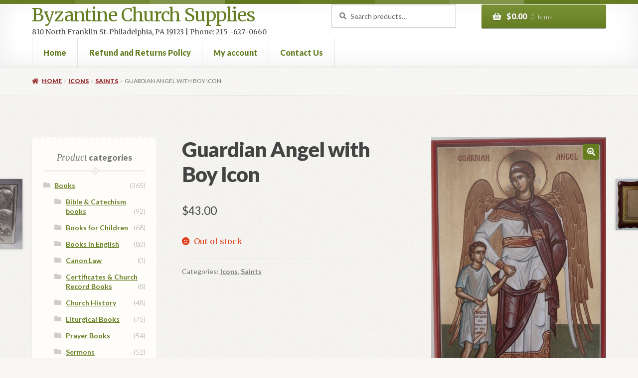

--- FILE ---
content_type: text/html; charset=UTF-8
request_url: https://byzantinechurchsupplies.com/product/guardian-angel-with-boy-icon/
body_size: 18607
content:
<!doctype html>
<html lang="en-US">
<head>
<meta charset="UTF-8">
<meta name="viewport" content="width=device-width, initial-scale=1">
<link rel="profile" href="http://gmpg.org/xfn/11">
<link rel="pingback" href="https://byzantinechurchsupplies.com/xmlrpc.php">

<title>Guardian Angel with Boy Icon &#8211; Byzantine Church Supplies</title>
<meta name='robots' content='max-image-preview:large' />
	<style>img:is([sizes="auto" i], [sizes^="auto," i]) { contain-intrinsic-size: 3000px 1500px }</style>
	<script>window._wca = window._wca || [];</script>
<link rel='dns-prefetch' href='//stats.wp.com' />
<link rel='dns-prefetch' href='//fonts.googleapis.com' />
<link rel="alternate" type="application/rss+xml" title="Byzantine Church Supplies &raquo; Feed" href="https://byzantinechurchsupplies.com/feed/" />
<link rel="alternate" type="application/rss+xml" title="Byzantine Church Supplies &raquo; Comments Feed" href="https://byzantinechurchsupplies.com/comments/feed/" />
<link rel="alternate" type="application/rss+xml" title="Byzantine Church Supplies &raquo; Guardian Angel with Boy Icon Comments Feed" href="https://byzantinechurchsupplies.com/product/guardian-angel-with-boy-icon/feed/" />
<script>
window._wpemojiSettings = {"baseUrl":"https:\/\/s.w.org\/images\/core\/emoji\/16.0.1\/72x72\/","ext":".png","svgUrl":"https:\/\/s.w.org\/images\/core\/emoji\/16.0.1\/svg\/","svgExt":".svg","source":{"concatemoji":"https:\/\/byzantinechurchsupplies.com\/wp-includes\/js\/wp-emoji-release.min.js?ver=6.8.3"}};
/*! This file is auto-generated */
!function(s,n){var o,i,e;function c(e){try{var t={supportTests:e,timestamp:(new Date).valueOf()};sessionStorage.setItem(o,JSON.stringify(t))}catch(e){}}function p(e,t,n){e.clearRect(0,0,e.canvas.width,e.canvas.height),e.fillText(t,0,0);var t=new Uint32Array(e.getImageData(0,0,e.canvas.width,e.canvas.height).data),a=(e.clearRect(0,0,e.canvas.width,e.canvas.height),e.fillText(n,0,0),new Uint32Array(e.getImageData(0,0,e.canvas.width,e.canvas.height).data));return t.every(function(e,t){return e===a[t]})}function u(e,t){e.clearRect(0,0,e.canvas.width,e.canvas.height),e.fillText(t,0,0);for(var n=e.getImageData(16,16,1,1),a=0;a<n.data.length;a++)if(0!==n.data[a])return!1;return!0}function f(e,t,n,a){switch(t){case"flag":return n(e,"\ud83c\udff3\ufe0f\u200d\u26a7\ufe0f","\ud83c\udff3\ufe0f\u200b\u26a7\ufe0f")?!1:!n(e,"\ud83c\udde8\ud83c\uddf6","\ud83c\udde8\u200b\ud83c\uddf6")&&!n(e,"\ud83c\udff4\udb40\udc67\udb40\udc62\udb40\udc65\udb40\udc6e\udb40\udc67\udb40\udc7f","\ud83c\udff4\u200b\udb40\udc67\u200b\udb40\udc62\u200b\udb40\udc65\u200b\udb40\udc6e\u200b\udb40\udc67\u200b\udb40\udc7f");case"emoji":return!a(e,"\ud83e\udedf")}return!1}function g(e,t,n,a){var r="undefined"!=typeof WorkerGlobalScope&&self instanceof WorkerGlobalScope?new OffscreenCanvas(300,150):s.createElement("canvas"),o=r.getContext("2d",{willReadFrequently:!0}),i=(o.textBaseline="top",o.font="600 32px Arial",{});return e.forEach(function(e){i[e]=t(o,e,n,a)}),i}function t(e){var t=s.createElement("script");t.src=e,t.defer=!0,s.head.appendChild(t)}"undefined"!=typeof Promise&&(o="wpEmojiSettingsSupports",i=["flag","emoji"],n.supports={everything:!0,everythingExceptFlag:!0},e=new Promise(function(e){s.addEventListener("DOMContentLoaded",e,{once:!0})}),new Promise(function(t){var n=function(){try{var e=JSON.parse(sessionStorage.getItem(o));if("object"==typeof e&&"number"==typeof e.timestamp&&(new Date).valueOf()<e.timestamp+604800&&"object"==typeof e.supportTests)return e.supportTests}catch(e){}return null}();if(!n){if("undefined"!=typeof Worker&&"undefined"!=typeof OffscreenCanvas&&"undefined"!=typeof URL&&URL.createObjectURL&&"undefined"!=typeof Blob)try{var e="postMessage("+g.toString()+"("+[JSON.stringify(i),f.toString(),p.toString(),u.toString()].join(",")+"));",a=new Blob([e],{type:"text/javascript"}),r=new Worker(URL.createObjectURL(a),{name:"wpTestEmojiSupports"});return void(r.onmessage=function(e){c(n=e.data),r.terminate(),t(n)})}catch(e){}c(n=g(i,f,p,u))}t(n)}).then(function(e){for(var t in e)n.supports[t]=e[t],n.supports.everything=n.supports.everything&&n.supports[t],"flag"!==t&&(n.supports.everythingExceptFlag=n.supports.everythingExceptFlag&&n.supports[t]);n.supports.everythingExceptFlag=n.supports.everythingExceptFlag&&!n.supports.flag,n.DOMReady=!1,n.readyCallback=function(){n.DOMReady=!0}}).then(function(){return e}).then(function(){var e;n.supports.everything||(n.readyCallback(),(e=n.source||{}).concatemoji?t(e.concatemoji):e.wpemoji&&e.twemoji&&(t(e.twemoji),t(e.wpemoji)))}))}((window,document),window._wpemojiSettings);
</script>
<style id='wp-emoji-styles-inline-css'>

	img.wp-smiley, img.emoji {
		display: inline !important;
		border: none !important;
		box-shadow: none !important;
		height: 1em !important;
		width: 1em !important;
		margin: 0 0.07em !important;
		vertical-align: -0.1em !important;
		background: none !important;
		padding: 0 !important;
	}
</style>
<link rel='stylesheet' id='wp-block-library-css' href='https://byzantinechurchsupplies.com/wp-includes/css/dist/block-library/style.min.css?ver=6.8.3' media='all' />
<style id='wp-block-library-theme-inline-css'>
.wp-block-audio :where(figcaption){color:#555;font-size:13px;text-align:center}.is-dark-theme .wp-block-audio :where(figcaption){color:#ffffffa6}.wp-block-audio{margin:0 0 1em}.wp-block-code{border:1px solid #ccc;border-radius:4px;font-family:Menlo,Consolas,monaco,monospace;padding:.8em 1em}.wp-block-embed :where(figcaption){color:#555;font-size:13px;text-align:center}.is-dark-theme .wp-block-embed :where(figcaption){color:#ffffffa6}.wp-block-embed{margin:0 0 1em}.blocks-gallery-caption{color:#555;font-size:13px;text-align:center}.is-dark-theme .blocks-gallery-caption{color:#ffffffa6}:root :where(.wp-block-image figcaption){color:#555;font-size:13px;text-align:center}.is-dark-theme :root :where(.wp-block-image figcaption){color:#ffffffa6}.wp-block-image{margin:0 0 1em}.wp-block-pullquote{border-bottom:4px solid;border-top:4px solid;color:currentColor;margin-bottom:1.75em}.wp-block-pullquote cite,.wp-block-pullquote footer,.wp-block-pullquote__citation{color:currentColor;font-size:.8125em;font-style:normal;text-transform:uppercase}.wp-block-quote{border-left:.25em solid;margin:0 0 1.75em;padding-left:1em}.wp-block-quote cite,.wp-block-quote footer{color:currentColor;font-size:.8125em;font-style:normal;position:relative}.wp-block-quote:where(.has-text-align-right){border-left:none;border-right:.25em solid;padding-left:0;padding-right:1em}.wp-block-quote:where(.has-text-align-center){border:none;padding-left:0}.wp-block-quote.is-large,.wp-block-quote.is-style-large,.wp-block-quote:where(.is-style-plain){border:none}.wp-block-search .wp-block-search__label{font-weight:700}.wp-block-search__button{border:1px solid #ccc;padding:.375em .625em}:where(.wp-block-group.has-background){padding:1.25em 2.375em}.wp-block-separator.has-css-opacity{opacity:.4}.wp-block-separator{border:none;border-bottom:2px solid;margin-left:auto;margin-right:auto}.wp-block-separator.has-alpha-channel-opacity{opacity:1}.wp-block-separator:not(.is-style-wide):not(.is-style-dots){width:100px}.wp-block-separator.has-background:not(.is-style-dots){border-bottom:none;height:1px}.wp-block-separator.has-background:not(.is-style-wide):not(.is-style-dots){height:2px}.wp-block-table{margin:0 0 1em}.wp-block-table td,.wp-block-table th{word-break:normal}.wp-block-table :where(figcaption){color:#555;font-size:13px;text-align:center}.is-dark-theme .wp-block-table :where(figcaption){color:#ffffffa6}.wp-block-video :where(figcaption){color:#555;font-size:13px;text-align:center}.is-dark-theme .wp-block-video :where(figcaption){color:#ffffffa6}.wp-block-video{margin:0 0 1em}:root :where(.wp-block-template-part.has-background){margin-bottom:0;margin-top:0;padding:1.25em 2.375em}
</style>
<style id='classic-theme-styles-inline-css'>
/*! This file is auto-generated */
.wp-block-button__link{color:#fff;background-color:#32373c;border-radius:9999px;box-shadow:none;text-decoration:none;padding:calc(.667em + 2px) calc(1.333em + 2px);font-size:1.125em}.wp-block-file__button{background:#32373c;color:#fff;text-decoration:none}
</style>
<link rel='stylesheet' id='mediaelement-css' href='https://byzantinechurchsupplies.com/wp-includes/js/mediaelement/mediaelementplayer-legacy.min.css?ver=4.2.17' media='all' />
<link rel='stylesheet' id='wp-mediaelement-css' href='https://byzantinechurchsupplies.com/wp-includes/js/mediaelement/wp-mediaelement.min.css?ver=6.8.3' media='all' />
<style id='jetpack-sharing-buttons-style-inline-css'>
.jetpack-sharing-buttons__services-list{display:flex;flex-direction:row;flex-wrap:wrap;gap:0;list-style-type:none;margin:5px;padding:0}.jetpack-sharing-buttons__services-list.has-small-icon-size{font-size:12px}.jetpack-sharing-buttons__services-list.has-normal-icon-size{font-size:16px}.jetpack-sharing-buttons__services-list.has-large-icon-size{font-size:24px}.jetpack-sharing-buttons__services-list.has-huge-icon-size{font-size:36px}@media print{.jetpack-sharing-buttons__services-list{display:none!important}}.editor-styles-wrapper .wp-block-jetpack-sharing-buttons{gap:0;padding-inline-start:0}ul.jetpack-sharing-buttons__services-list.has-background{padding:1.25em 2.375em}
</style>
<link rel='stylesheet' id='storefront-gutenberg-blocks-css' href='https://byzantinechurchsupplies.com/wp-content/themes/storefront/assets/css/base/gutenberg-blocks.css?ver=4.6.2' media='all' />
<style id='storefront-gutenberg-blocks-inline-css'>

				.wp-block-button__link:not(.has-text-color) {
					color: #ffffff;
				}

				.wp-block-button__link:not(.has-text-color):hover,
				.wp-block-button__link:not(.has-text-color):focus,
				.wp-block-button__link:not(.has-text-color):active {
					color: #ffffff;
				}

				.wp-block-button__link:not(.has-background) {
					background-color: #657E21;
				}

				.wp-block-button__link:not(.has-background):hover,
				.wp-block-button__link:not(.has-background):focus,
				.wp-block-button__link:not(.has-background):active {
					border-color: #4c6508;
					background-color: #4c6508;
				}

				.wc-block-grid__products .wc-block-grid__product .wp-block-button__link {
					background-color: #657E21;
					border-color: #657E21;
					color: #ffffff;
				}

				.wp-block-quote footer,
				.wp-block-quote cite,
				.wp-block-quote__citation {
					color: #777777;
				}

				.wp-block-pullquote cite,
				.wp-block-pullquote footer,
				.wp-block-pullquote__citation {
					color: #777777;
				}

				.wp-block-image figcaption {
					color: #777777;
				}

				.wp-block-separator.is-style-dots::before {
					color: #444444;
				}

				.wp-block-file a.wp-block-file__button {
					color: #ffffff;
					background-color: #657E21;
					border-color: #657E21;
				}

				.wp-block-file a.wp-block-file__button:hover,
				.wp-block-file a.wp-block-file__button:focus,
				.wp-block-file a.wp-block-file__button:active {
					color: #ffffff;
					background-color: #4c6508;
				}

				.wp-block-code,
				.wp-block-preformatted pre {
					color: #777777;
				}

				.wp-block-table:not( .has-background ):not( .is-style-stripes ) tbody tr:nth-child(2n) td {
					background-color: #f5f4f0;
				}

				.wp-block-cover .wp-block-cover__inner-container h1:not(.has-text-color),
				.wp-block-cover .wp-block-cover__inner-container h2:not(.has-text-color),
				.wp-block-cover .wp-block-cover__inner-container h3:not(.has-text-color),
				.wp-block-cover .wp-block-cover__inner-container h4:not(.has-text-color),
				.wp-block-cover .wp-block-cover__inner-container h5:not(.has-text-color),
				.wp-block-cover .wp-block-cover__inner-container h6:not(.has-text-color) {
					color: #000000;
				}

				div.wc-block-components-price-slider__range-input-progress,
				.rtl .wc-block-components-price-slider__range-input-progress {
					--range-color: #657E21;
				}

				/* Target only IE11 */
				@media all and (-ms-high-contrast: none), (-ms-high-contrast: active) {
					.wc-block-components-price-slider__range-input-progress {
						background: #657E21;
					}
				}

				.wc-block-components-button:not(.is-link) {
					background-color: #922627;
					color: #ffffff;
				}

				.wc-block-components-button:not(.is-link):hover,
				.wc-block-components-button:not(.is-link):focus,
				.wc-block-components-button:not(.is-link):active {
					background-color: #790d0e;
					color: #ffffff;
				}

				.wc-block-components-button:not(.is-link):disabled {
					background-color: #922627;
					color: #ffffff;
				}

				.wc-block-cart__submit-container {
					background-color: #F7F6F2;
				}

				.wc-block-cart__submit-container::before {
					color: rgba(212,211,207,0.5);
				}

				.wc-block-components-order-summary-item__quantity {
					background-color: #F7F6F2;
					border-color: #777777;
					box-shadow: 0 0 0 2px #F7F6F2;
					color: #777777;
				}
			
</style>
<style id='global-styles-inline-css'>
:root{--wp--preset--aspect-ratio--square: 1;--wp--preset--aspect-ratio--4-3: 4/3;--wp--preset--aspect-ratio--3-4: 3/4;--wp--preset--aspect-ratio--3-2: 3/2;--wp--preset--aspect-ratio--2-3: 2/3;--wp--preset--aspect-ratio--16-9: 16/9;--wp--preset--aspect-ratio--9-16: 9/16;--wp--preset--color--black: #000000;--wp--preset--color--cyan-bluish-gray: #abb8c3;--wp--preset--color--white: #ffffff;--wp--preset--color--pale-pink: #f78da7;--wp--preset--color--vivid-red: #cf2e2e;--wp--preset--color--luminous-vivid-orange: #ff6900;--wp--preset--color--luminous-vivid-amber: #fcb900;--wp--preset--color--light-green-cyan: #7bdcb5;--wp--preset--color--vivid-green-cyan: #00d084;--wp--preset--color--pale-cyan-blue: #8ed1fc;--wp--preset--color--vivid-cyan-blue: #0693e3;--wp--preset--color--vivid-purple: #9b51e0;--wp--preset--gradient--vivid-cyan-blue-to-vivid-purple: linear-gradient(135deg,rgba(6,147,227,1) 0%,rgb(155,81,224) 100%);--wp--preset--gradient--light-green-cyan-to-vivid-green-cyan: linear-gradient(135deg,rgb(122,220,180) 0%,rgb(0,208,130) 100%);--wp--preset--gradient--luminous-vivid-amber-to-luminous-vivid-orange: linear-gradient(135deg,rgba(252,185,0,1) 0%,rgba(255,105,0,1) 100%);--wp--preset--gradient--luminous-vivid-orange-to-vivid-red: linear-gradient(135deg,rgba(255,105,0,1) 0%,rgb(207,46,46) 100%);--wp--preset--gradient--very-light-gray-to-cyan-bluish-gray: linear-gradient(135deg,rgb(238,238,238) 0%,rgb(169,184,195) 100%);--wp--preset--gradient--cool-to-warm-spectrum: linear-gradient(135deg,rgb(74,234,220) 0%,rgb(151,120,209) 20%,rgb(207,42,186) 40%,rgb(238,44,130) 60%,rgb(251,105,98) 80%,rgb(254,248,76) 100%);--wp--preset--gradient--blush-light-purple: linear-gradient(135deg,rgb(255,206,236) 0%,rgb(152,150,240) 100%);--wp--preset--gradient--blush-bordeaux: linear-gradient(135deg,rgb(254,205,165) 0%,rgb(254,45,45) 50%,rgb(107,0,62) 100%);--wp--preset--gradient--luminous-dusk: linear-gradient(135deg,rgb(255,203,112) 0%,rgb(199,81,192) 50%,rgb(65,88,208) 100%);--wp--preset--gradient--pale-ocean: linear-gradient(135deg,rgb(255,245,203) 0%,rgb(182,227,212) 50%,rgb(51,167,181) 100%);--wp--preset--gradient--electric-grass: linear-gradient(135deg,rgb(202,248,128) 0%,rgb(113,206,126) 100%);--wp--preset--gradient--midnight: linear-gradient(135deg,rgb(2,3,129) 0%,rgb(40,116,252) 100%);--wp--preset--font-size--small: 14px;--wp--preset--font-size--medium: 23px;--wp--preset--font-size--large: 26px;--wp--preset--font-size--x-large: 42px;--wp--preset--font-size--normal: 16px;--wp--preset--font-size--huge: 37px;--wp--preset--spacing--20: 0.44rem;--wp--preset--spacing--30: 0.67rem;--wp--preset--spacing--40: 1rem;--wp--preset--spacing--50: 1.5rem;--wp--preset--spacing--60: 2.25rem;--wp--preset--spacing--70: 3.38rem;--wp--preset--spacing--80: 5.06rem;--wp--preset--shadow--natural: 6px 6px 9px rgba(0, 0, 0, 0.2);--wp--preset--shadow--deep: 12px 12px 50px rgba(0, 0, 0, 0.4);--wp--preset--shadow--sharp: 6px 6px 0px rgba(0, 0, 0, 0.2);--wp--preset--shadow--outlined: 6px 6px 0px -3px rgba(255, 255, 255, 1), 6px 6px rgba(0, 0, 0, 1);--wp--preset--shadow--crisp: 6px 6px 0px rgba(0, 0, 0, 1);}:root :where(.is-layout-flow) > :first-child{margin-block-start: 0;}:root :where(.is-layout-flow) > :last-child{margin-block-end: 0;}:root :where(.is-layout-flow) > *{margin-block-start: 24px;margin-block-end: 0;}:root :where(.is-layout-constrained) > :first-child{margin-block-start: 0;}:root :where(.is-layout-constrained) > :last-child{margin-block-end: 0;}:root :where(.is-layout-constrained) > *{margin-block-start: 24px;margin-block-end: 0;}:root :where(.is-layout-flex){gap: 24px;}:root :where(.is-layout-grid){gap: 24px;}body .is-layout-flex{display: flex;}.is-layout-flex{flex-wrap: wrap;align-items: center;}.is-layout-flex > :is(*, div){margin: 0;}body .is-layout-grid{display: grid;}.is-layout-grid > :is(*, div){margin: 0;}.has-black-color{color: var(--wp--preset--color--black) !important;}.has-cyan-bluish-gray-color{color: var(--wp--preset--color--cyan-bluish-gray) !important;}.has-white-color{color: var(--wp--preset--color--white) !important;}.has-pale-pink-color{color: var(--wp--preset--color--pale-pink) !important;}.has-vivid-red-color{color: var(--wp--preset--color--vivid-red) !important;}.has-luminous-vivid-orange-color{color: var(--wp--preset--color--luminous-vivid-orange) !important;}.has-luminous-vivid-amber-color{color: var(--wp--preset--color--luminous-vivid-amber) !important;}.has-light-green-cyan-color{color: var(--wp--preset--color--light-green-cyan) !important;}.has-vivid-green-cyan-color{color: var(--wp--preset--color--vivid-green-cyan) !important;}.has-pale-cyan-blue-color{color: var(--wp--preset--color--pale-cyan-blue) !important;}.has-vivid-cyan-blue-color{color: var(--wp--preset--color--vivid-cyan-blue) !important;}.has-vivid-purple-color{color: var(--wp--preset--color--vivid-purple) !important;}.has-black-background-color{background-color: var(--wp--preset--color--black) !important;}.has-cyan-bluish-gray-background-color{background-color: var(--wp--preset--color--cyan-bluish-gray) !important;}.has-white-background-color{background-color: var(--wp--preset--color--white) !important;}.has-pale-pink-background-color{background-color: var(--wp--preset--color--pale-pink) !important;}.has-vivid-red-background-color{background-color: var(--wp--preset--color--vivid-red) !important;}.has-luminous-vivid-orange-background-color{background-color: var(--wp--preset--color--luminous-vivid-orange) !important;}.has-luminous-vivid-amber-background-color{background-color: var(--wp--preset--color--luminous-vivid-amber) !important;}.has-light-green-cyan-background-color{background-color: var(--wp--preset--color--light-green-cyan) !important;}.has-vivid-green-cyan-background-color{background-color: var(--wp--preset--color--vivid-green-cyan) !important;}.has-pale-cyan-blue-background-color{background-color: var(--wp--preset--color--pale-cyan-blue) !important;}.has-vivid-cyan-blue-background-color{background-color: var(--wp--preset--color--vivid-cyan-blue) !important;}.has-vivid-purple-background-color{background-color: var(--wp--preset--color--vivid-purple) !important;}.has-black-border-color{border-color: var(--wp--preset--color--black) !important;}.has-cyan-bluish-gray-border-color{border-color: var(--wp--preset--color--cyan-bluish-gray) !important;}.has-white-border-color{border-color: var(--wp--preset--color--white) !important;}.has-pale-pink-border-color{border-color: var(--wp--preset--color--pale-pink) !important;}.has-vivid-red-border-color{border-color: var(--wp--preset--color--vivid-red) !important;}.has-luminous-vivid-orange-border-color{border-color: var(--wp--preset--color--luminous-vivid-orange) !important;}.has-luminous-vivid-amber-border-color{border-color: var(--wp--preset--color--luminous-vivid-amber) !important;}.has-light-green-cyan-border-color{border-color: var(--wp--preset--color--light-green-cyan) !important;}.has-vivid-green-cyan-border-color{border-color: var(--wp--preset--color--vivid-green-cyan) !important;}.has-pale-cyan-blue-border-color{border-color: var(--wp--preset--color--pale-cyan-blue) !important;}.has-vivid-cyan-blue-border-color{border-color: var(--wp--preset--color--vivid-cyan-blue) !important;}.has-vivid-purple-border-color{border-color: var(--wp--preset--color--vivid-purple) !important;}.has-vivid-cyan-blue-to-vivid-purple-gradient-background{background: var(--wp--preset--gradient--vivid-cyan-blue-to-vivid-purple) !important;}.has-light-green-cyan-to-vivid-green-cyan-gradient-background{background: var(--wp--preset--gradient--light-green-cyan-to-vivid-green-cyan) !important;}.has-luminous-vivid-amber-to-luminous-vivid-orange-gradient-background{background: var(--wp--preset--gradient--luminous-vivid-amber-to-luminous-vivid-orange) !important;}.has-luminous-vivid-orange-to-vivid-red-gradient-background{background: var(--wp--preset--gradient--luminous-vivid-orange-to-vivid-red) !important;}.has-very-light-gray-to-cyan-bluish-gray-gradient-background{background: var(--wp--preset--gradient--very-light-gray-to-cyan-bluish-gray) !important;}.has-cool-to-warm-spectrum-gradient-background{background: var(--wp--preset--gradient--cool-to-warm-spectrum) !important;}.has-blush-light-purple-gradient-background{background: var(--wp--preset--gradient--blush-light-purple) !important;}.has-blush-bordeaux-gradient-background{background: var(--wp--preset--gradient--blush-bordeaux) !important;}.has-luminous-dusk-gradient-background{background: var(--wp--preset--gradient--luminous-dusk) !important;}.has-pale-ocean-gradient-background{background: var(--wp--preset--gradient--pale-ocean) !important;}.has-electric-grass-gradient-background{background: var(--wp--preset--gradient--electric-grass) !important;}.has-midnight-gradient-background{background: var(--wp--preset--gradient--midnight) !important;}.has-small-font-size{font-size: var(--wp--preset--font-size--small) !important;}.has-medium-font-size{font-size: var(--wp--preset--font-size--medium) !important;}.has-large-font-size{font-size: var(--wp--preset--font-size--large) !important;}.has-x-large-font-size{font-size: var(--wp--preset--font-size--x-large) !important;}
:root :where(.wp-block-pullquote){font-size: 1.5em;line-height: 1.6;}
</style>
<link rel='stylesheet' id='photoswipe-css' href='https://byzantinechurchsupplies.com/wp-content/plugins/woocommerce/assets/css/photoswipe/photoswipe.min.css?ver=10.4.3' media='all' />
<link rel='stylesheet' id='photoswipe-default-skin-css' href='https://byzantinechurchsupplies.com/wp-content/plugins/woocommerce/assets/css/photoswipe/default-skin/default-skin.min.css?ver=10.4.3' media='all' />
<style id='woocommerce-inline-inline-css'>
.woocommerce form .form-row .required { visibility: visible; }
</style>
<link rel='stylesheet' id='storefront-style-css' href='https://byzantinechurchsupplies.com/wp-content/themes/storefront/style.css?ver=4.6.2' media='all' />
<style id='storefront-style-inline-css'>

			.main-navigation ul li a,
			.site-title a,
			ul.menu li a,
			.site-branding h1 a,
			button.menu-toggle,
			button.menu-toggle:hover,
			.handheld-navigation .dropdown-toggle {
				color: #657E21;
			}

			button.menu-toggle,
			button.menu-toggle:hover {
				border-color: #657E21;
			}

			.main-navigation ul li a:hover,
			.main-navigation ul li:hover > a,
			.site-title a:hover,
			.site-header ul.menu li.current-menu-item > a {
				color: #a6bf62;
			}

			table:not( .has-background ) th {
				background-color: #f0efeb;
			}

			table:not( .has-background ) tbody td {
				background-color: #f5f4f0;
			}

			table:not( .has-background ) tbody tr:nth-child(2n) td,
			fieldset,
			fieldset legend {
				background-color: #f3f2ee;
			}

			.site-header,
			.secondary-navigation ul ul,
			.main-navigation ul.menu > li.menu-item-has-children:after,
			.secondary-navigation ul.menu ul,
			.storefront-handheld-footer-bar,
			.storefront-handheld-footer-bar ul li > a,
			.storefront-handheld-footer-bar ul li.search .site-search,
			button.menu-toggle,
			button.menu-toggle:hover {
				background-color: #ffffff;
			}

			p.site-description,
			.site-header,
			.storefront-handheld-footer-bar {
				color: #444444;
			}

			button.menu-toggle:after,
			button.menu-toggle:before,
			button.menu-toggle span:before {
				background-color: #657E21;
			}

			h1, h2, h3, h4, h5, h6, .wc-block-grid__product-title {
				color: #444444;
			}

			.widget h1 {
				border-bottom-color: #444444;
			}

			body,
			.secondary-navigation a {
				color: #777777;
			}

			.widget-area .widget a,
			.hentry .entry-header .posted-on a,
			.hentry .entry-header .post-author a,
			.hentry .entry-header .post-comments a,
			.hentry .entry-header .byline a {
				color: #7c7c7c;
			}

			a {
				color: #657E21;
			}

			a:focus,
			button:focus,
			.button.alt:focus,
			input:focus,
			textarea:focus,
			input[type="button"]:focus,
			input[type="reset"]:focus,
			input[type="submit"]:focus,
			input[type="email"]:focus,
			input[type="tel"]:focus,
			input[type="url"]:focus,
			input[type="password"]:focus,
			input[type="search"]:focus {
				outline-color: #657E21;
			}

			button, input[type="button"], input[type="reset"], input[type="submit"], .button, .widget a.button {
				background-color: #657E21;
				border-color: #657E21;
				color: #ffffff;
			}

			button:hover, input[type="button"]:hover, input[type="reset"]:hover, input[type="submit"]:hover, .button:hover, .widget a.button:hover {
				background-color: #4c6508;
				border-color: #4c6508;
				color: #ffffff;
			}

			button.alt, input[type="button"].alt, input[type="reset"].alt, input[type="submit"].alt, .button.alt, .widget-area .widget a.button.alt {
				background-color: #922627;
				border-color: #922627;
				color: #ffffff;
			}

			button.alt:hover, input[type="button"].alt:hover, input[type="reset"].alt:hover, input[type="submit"].alt:hover, .button.alt:hover, .widget-area .widget a.button.alt:hover {
				background-color: #790d0e;
				border-color: #790d0e;
				color: #ffffff;
			}

			.pagination .page-numbers li .page-numbers.current {
				background-color: #deddd9;
				color: #6d6d6d;
			}

			#comments .comment-list .comment-content .comment-text {
				background-color: #f0efeb;
			}

			.site-footer {
				background-color: #ffffff;
				color: #777777;
			}

			.site-footer a:not(.button):not(.components-button) {
				color: #657E21;
			}

			.site-footer .storefront-handheld-footer-bar a:not(.button):not(.components-button) {
				color: #657E21;
			}

			.site-footer h1, .site-footer h2, .site-footer h3, .site-footer h4, .site-footer h5, .site-footer h6, .site-footer .widget .widget-title, .site-footer .widget .widgettitle {
				color: #444444;
			}

			.page-template-template-homepage.has-post-thumbnail .type-page.has-post-thumbnail .entry-title {
				color: #000000;
			}

			.page-template-template-homepage.has-post-thumbnail .type-page.has-post-thumbnail .entry-content {
				color: #000000;
			}

			@media screen and ( min-width: 768px ) {
				.secondary-navigation ul.menu a:hover {
					color: #5d5d5d;
				}

				.secondary-navigation ul.menu a {
					color: #444444;
				}

				.main-navigation ul.menu ul.sub-menu,
				.main-navigation ul.nav-menu ul.children {
					background-color: #f0f0f0;
				}

				.site-header {
					border-bottom-color: #f0f0f0;
				}
			}

				.sp-fixed-width .site {
					background-color:#ffffff;
				}
			

				.checkout-slides .sp-checkout-control-nav li a:after {
					background-color:#F7F6F2;
					border: 4px solid #cfceca;
				}

				.checkout-slides .sp-checkout-control-nav li:nth-child(2) a.flex-active:after {
					border: 4px solid #cfceca;
				}

				.checkout-slides .sp-checkout-control-nav li a:before,
				.checkout-slides .sp-checkout-control-nav li:nth-child(2) a.flex-active:before  {
					background-color:#cfceca;
				}

				.checkout-slides .sp-checkout-control-nav li:nth-child(2) a:before {
					background-color:#e3e2de;
				}

				.checkout-slides .sp-checkout-control-nav li:nth-child(2) a:after {
					border: 4px solid #e3e2de;
				}
			
</style>
<link rel='stylesheet' id='storefront-icons-css' href='https://byzantinechurchsupplies.com/wp-content/themes/storefront/assets/css/base/icons.css?ver=4.6.2' media='all' />
<link rel='stylesheet' id='storefront-fonts-css' href='https://fonts.googleapis.com/css?family=Source+Sans+Pro%3A400%2C300%2C300italic%2C400italic%2C600%2C700%2C900&#038;subset=latin%2Clatin-ext&#038;ver=4.6.2' media='all' />
<link rel='stylesheet' id='storefront-jetpack-widgets-css' href='https://byzantinechurchsupplies.com/wp-content/themes/storefront/assets/css/jetpack/widgets.css?ver=4.6.2' media='all' />
<link rel='stylesheet' id='storefront-woocommerce-style-css' href='https://byzantinechurchsupplies.com/wp-content/themes/storefront/assets/css/woocommerce/woocommerce.css?ver=4.6.2' media='all' />
<style id='storefront-woocommerce-style-inline-css'>
@font-face {
				font-family: star;
				src: url(https://byzantinechurchsupplies.com/wp-content/plugins/woocommerce/assets/fonts/star.eot);
				src:
					url(https://byzantinechurchsupplies.com/wp-content/plugins/woocommerce/assets/fonts/star.eot?#iefix) format("embedded-opentype"),
					url(https://byzantinechurchsupplies.com/wp-content/plugins/woocommerce/assets/fonts/star.woff) format("woff"),
					url(https://byzantinechurchsupplies.com/wp-content/plugins/woocommerce/assets/fonts/star.ttf) format("truetype"),
					url(https://byzantinechurchsupplies.com/wp-content/plugins/woocommerce/assets/fonts/star.svg#star) format("svg");
				font-weight: 400;
				font-style: normal;
			}
			@font-face {
				font-family: WooCommerce;
				src: url(https://byzantinechurchsupplies.com/wp-content/plugins/woocommerce/assets/fonts/WooCommerce.eot);
				src:
					url(https://byzantinechurchsupplies.com/wp-content/plugins/woocommerce/assets/fonts/WooCommerce.eot?#iefix) format("embedded-opentype"),
					url(https://byzantinechurchsupplies.com/wp-content/plugins/woocommerce/assets/fonts/WooCommerce.woff) format("woff"),
					url(https://byzantinechurchsupplies.com/wp-content/plugins/woocommerce/assets/fonts/WooCommerce.ttf) format("truetype"),
					url(https://byzantinechurchsupplies.com/wp-content/plugins/woocommerce/assets/fonts/WooCommerce.svg#WooCommerce) format("svg");
				font-weight: 400;
				font-style: normal;
			}

			a.cart-contents,
			.site-header-cart .widget_shopping_cart a {
				color: #657E21;
			}

			a.cart-contents:hover,
			.site-header-cart .widget_shopping_cart a:hover,
			.site-header-cart:hover > li > a {
				color: #a6bf62;
			}

			table.cart td.product-remove,
			table.cart td.actions {
				border-top-color: #F7F6F2;
			}

			.storefront-handheld-footer-bar ul li.cart .count {
				background-color: #657E21;
				color: #ffffff;
				border-color: #ffffff;
			}

			.woocommerce-tabs ul.tabs li.active a,
			ul.products li.product .price,
			.onsale,
			.wc-block-grid__product-onsale,
			.widget_search form:before,
			.widget_product_search form:before {
				color: #777777;
			}

			.woocommerce-breadcrumb a,
			a.woocommerce-review-link,
			.product_meta a {
				color: #7c7c7c;
			}

			.wc-block-grid__product-onsale,
			.onsale {
				border-color: #777777;
			}

			.star-rating span:before,
			.quantity .plus, .quantity .minus,
			p.stars a:hover:after,
			p.stars a:after,
			.star-rating span:before,
			#payment .payment_methods li input[type=radio]:first-child:checked+label:before {
				color: #657E21;
			}

			.widget_price_filter .ui-slider .ui-slider-range,
			.widget_price_filter .ui-slider .ui-slider-handle {
				background-color: #657E21;
			}

			.order_details {
				background-color: #f0efeb;
			}

			.order_details > li {
				border-bottom: 1px dotted #dbdad6;
			}

			.order_details:before,
			.order_details:after {
				background: -webkit-linear-gradient(transparent 0,transparent 0),-webkit-linear-gradient(135deg,#f0efeb 33.33%,transparent 33.33%),-webkit-linear-gradient(45deg,#f0efeb 33.33%,transparent 33.33%)
			}

			#order_review {
				background-color: #F7F6F2;
			}

			#payment .payment_methods > li .payment_box,
			#payment .place-order {
				background-color: #f2f1ed;
			}

			#payment .payment_methods > li:not(.woocommerce-notice) {
				background-color: #edece8;
			}

			#payment .payment_methods > li:not(.woocommerce-notice):hover {
				background-color: #e8e7e3;
			}

			.woocommerce-pagination .page-numbers li .page-numbers.current {
				background-color: #deddd9;
				color: #6d6d6d;
			}

			.wc-block-grid__product-onsale,
			.onsale,
			.woocommerce-pagination .page-numbers li .page-numbers:not(.current) {
				color: #777777;
			}

			p.stars a:before,
			p.stars a:hover~a:before,
			p.stars.selected a.active~a:before {
				color: #777777;
			}

			p.stars.selected a.active:before,
			p.stars:hover a:before,
			p.stars.selected a:not(.active):before,
			p.stars.selected a.active:before {
				color: #657E21;
			}

			.single-product div.product .woocommerce-product-gallery .woocommerce-product-gallery__trigger {
				background-color: #657E21;
				color: #ffffff;
			}

			.single-product div.product .woocommerce-product-gallery .woocommerce-product-gallery__trigger:hover {
				background-color: #4c6508;
				border-color: #4c6508;
				color: #ffffff;
			}

			.button.added_to_cart:focus,
			.button.wc-forward:focus {
				outline-color: #657E21;
			}

			.added_to_cart,
			.site-header-cart .widget_shopping_cart a.button,
			.wc-block-grid__products .wc-block-grid__product .wp-block-button__link {
				background-color: #657E21;
				border-color: #657E21;
				color: #ffffff;
			}

			.added_to_cart:hover,
			.site-header-cart .widget_shopping_cart a.button:hover,
			.wc-block-grid__products .wc-block-grid__product .wp-block-button__link:hover {
				background-color: #4c6508;
				border-color: #4c6508;
				color: #ffffff;
			}

			.added_to_cart.alt, .added_to_cart, .widget a.button.checkout {
				background-color: #922627;
				border-color: #922627;
				color: #ffffff;
			}

			.added_to_cart.alt:hover, .added_to_cart:hover, .widget a.button.checkout:hover {
				background-color: #790d0e;
				border-color: #790d0e;
				color: #ffffff;
			}

			.button.loading {
				color: #657E21;
			}

			.button.loading:hover {
				background-color: #657E21;
			}

			.button.loading:after {
				color: #ffffff;
			}

			@media screen and ( min-width: 768px ) {
				.site-header-cart .widget_shopping_cart,
				.site-header .product_list_widget li .quantity {
					color: #444444;
				}

				.site-header-cart .widget_shopping_cart .buttons,
				.site-header-cart .widget_shopping_cart .total {
					background-color: #f5f5f5;
				}

				.site-header-cart .widget_shopping_cart {
					background-color: #f0f0f0;
				}
			}
				.storefront-product-pagination a {
					color: #777777;
					background-color: #F7F6F2;
				}
				.storefront-sticky-add-to-cart {
					color: #777777;
					background-color: #F7F6F2;
				}

				.storefront-sticky-add-to-cart a:not(.button) {
					color: #657E21;
				}

				.woocommerce-message {
					background-color: #0f834d !important;
					color: #ffffff !important;
				}

				.woocommerce-message a,
				.woocommerce-message a:hover,
				.woocommerce-message .button,
				.woocommerce-message .button:hover {
					color: #ffffff !important;
				}

				.woocommerce-info {
					background-color: #3D9CD2 !important;
					color: #ffffff !important;
				}

				.woocommerce-info a,
				.woocommerce-info a:hover,
				.woocommerce-info .button,
				.woocommerce-info .button:hover {
					color: #ffffff !important;
				}

				.woocommerce-error {
					background-color: #e2401c !important;
					color: #ffffff !important;
				}

				.woocommerce-error a,
				.woocommerce-error a:hover,
				.woocommerce-error .button,
				.woocommerce-error .button:hover {
					color: #ffffff !important;
				}

			

				.star-rating span:before,
				.star-rating:before {
					color: #FFA200 !important;
				}

				.star-rating:before {
					opacity: 0.25 !important;
				}
			
</style>
<link rel='stylesheet' id='storefront-child-style-css' href='https://byzantinechurchsupplies.com/wp-content/themes/bookshop/style.css?ver=1.0.20' media='all' />
<style id='storefront-child-style-inline-css'>

				.secondary-navigation ul.menu li a,
				.woocommerce-breadcrumb a,
				ul.products li.product .price,
				.star-rating span:before {
					color: #922627;
				}

				.site-header-cart .widget_shopping_cart, .main-navigation ul.menu ul.sub-menu, .main-navigation ul.nav-menu ul.children {
					background-color: #ffffff;
				}

				.star-rating:before {
					color: #777777;
				}

				.single-product div.product .summary .price,
				#reviews .commentlist li .review-meta strong,
				.main-navigation ul li.smm-active .widget h3.widget-title {
					color: #444444;
				}

				ul.products li.product h3,
				ul.products li.product .button,
				ul.products li.product .added_to_cart,
				.widget-area .widget a:not(.button) {
					color: #657E21;
				}

				.main-navigation ul li .smm-mega-menu ul.products li.product a.button.add_to_cart_button,
				.main-navigation ul li .smm-mega-menu ul.products li.product a.added_to_cart,
				.main-navigation ul li .smm-mega-menu ul.products li.product a.button.add_to_cart_button:hover,
				.main-navigation ul li .smm-mega-menu ul.products li.product a.added_to_cart:hover,
				.main-navigation ul li .smm-mega-menu ul.products li.product a.button.product_type_grouped,
				.main-navigation ul li .smm-mega-menu ul.products li.product a.button.product_type_grouped:hover {
					color: #657E21 !important;
					background-color: transparent !important;
				}

				.widget-area .widget a:hover,
				.main-navigation ul li a:hover,
				.main-navigation ul li:hover > a,
				.site-title a:hover, a.cart-contents:hover,
				.site-header-cart .widget_shopping_cart a:hover,
				.site-header-cart:hover > li > a,
				ul.menu li.current-menu-item > a {
					color: #3d5600;
				}

				ul.products li.product .format,
				ul.products li.product .author,
				ul.products li.product .button:before,
				mark {
					color: #777777;
				}

				.onsale {
					background-color: #657E21;
					color: #F7F6F2;
				}

				.secondary-navigation ul.menu li a:hover {
					color: #ba4e4f;
				}

				.site-header:before {
					background-color: #657E21;
				}

				.button,
				button:not(.pswp__button),
				input[type=button],
				input[type=reset],
				input[type=submit],
				.wc-block-components-panel__button,
				.site-header-cart .cart-contents {
					background: #657E21; /* Old browsers */
					background: -moz-linear-gradient(top, #799235 0%, #657E21 100%); /* FF3.6-15 */
					background: -webkit-linear-gradient(top, #799235 0%,#657E21 100%); /* Chrome10-25,Safari5.1-6 */
					background: linear-gradient(to bottom, #799235 0%,#657E21 100%); /* W3C, IE10+, FF16+, Chrome26+, Opera12+, Safari7+ */
					filter: progid:DXImageTransform.Microsoft.gradient( startColorstr="#799235", endColorstr="#657E21",GradientType=0 ); /* IE6-9 */
					color: #ffffff
				}
				
				button.wc-block-components-chip__remove {
					box-shadow: none;
				}

				.button:hover,
				button:not(.pswp__button):hover,
				input[type=button]:hover,
				input[type=reset]:hover,
				input[type=submit]:hover,
				.site-header-cart .cart-contents:hover {
					background: #657E21; /* Old browsers */
					background: -moz-linear-gradient(top, #657E21 0%, #425b00 100%); /* FF3.6-15 */
					background: -webkit-linear-gradient(top, #657E21 0%,#425b00 100%); /* Chrome10-25,Safari5.1-6 */
					background: linear-gradient(to bottom, #657E21 0%,#425b00 100%); /* W3C, IE10+, FF16+, Chrome26+, Opera12+, Safari7+ */
					filter: progid:DXImageTransform.Microsoft.gradient( startColorstr="#657E21", endColorstr="#425b00",GradientType=0 ); /* IE6-9 */
				}
				
				button.wc-block-components-chip__remove:hover {
					background: none;
				}

				.button.alt,
				button.alt,
				input[type=button].alt,
				input[type=reset].alt,
				input[type=submit].alt {
					background: #922627; /* Old browsers */
					background: -moz-linear-gradient(top, #a63a3b 0%, #922627 100%); /* FF3.6-15 */
					background: -webkit-linear-gradient(top, #a63a3b 0%,#922627 100%); /* Chrome10-25,Safari5.1-6 */
					background: linear-gradient(to bottom, #a63a3b 0%,#922627 100%); /* W3C, IE10+, FF16+, Chrome26+, Opera12+, Safari7+ */
					filter: progid:DXImageTransform.Microsoft.gradient( startColorstr="#a63a3b", endColorstr="#922627",GradientType=0 ); /* IE6-9 */
					color: #ffffff
				}

				.button.alt:hover,
				button.alt:hover,
				input[type=button].alt:hover,
				input[type=reset].alt:hover,
				input[type=submit].alt:hover {
					background: #922627; /* Old browsers */
					background: -moz-linear-gradient(top, #922627 0%, #6f0304 100%); /* FF3.6-15 */
					background: -webkit-linear-gradient(top, #922627 0%,#6f0304 100%); /* Chrome10-25,Safari5.1-6 */
					background: linear-gradient(to bottom, #922627 0%,#6f0304 100%); /* W3C, IE10+, FF16+, Chrome26+, Opera12+, Safari7+ */
					filter: progid:DXImageTransform.Microsoft.gradient( startColorstr="#922627", endColorstr="#6f0304",GradientType=0 ); /* IE6-9 */
				}

				.site-header-cart .cart-contents:hover,
				.site-header-cart:hover .cart-contents,
				ul.menu li.current-menu-item > a.cart-contents {
					color: #ffffff
				}

				ul.menu li.current-menu-item > a,
				table th,
				#payment .payment_methods li label {
					color: #444444;
				}

				.main-navigation ul.nav-menu > li:hover > a,
				ul.menu li.current-menu-item > a:not(.cart-contents),
				.main-navigation ul.menu ul,
				.site-header-cart .widget_shopping_cart,
				.smm-mega-menu {
					background: #ffffff;
				}

				.main-navigation ul li.smm-active li:hover a {
					color: #657E21 !important;
				}

				.widget-area .widget,
				table,
				.woocommerce-tabs ul.tabs,
				.storefront-sorting,
				#order_review_heading,
				#order_review {
					background: #fefdf9;
				}

				.widget-area .widget.widget_shopping_cart {
					background: #fffffc;
				}

				.widget-area .widget .widget-title, .widget-area .widget .widgettitle,
				.site-main .storefront-product-section .section-title {
					border-bottom-color: #e8e7e3;
				}

				.widget-area .widget .widget-title:after, .widget-area .widget .widgettitle:after {
					background-color: #e8e7e3;
					border: 2px solid #fefdf9;
					box-shadow: 0 0 0 2px #e8e7e3;
				}

				.site-main .storefront-product-section .section-title:after {
					background-color: #e8e7e3;
					border: 2px solid #F7F6F2;
					box-shadow: 0 0 0 2px #e8e7e3;
				}
				
				.wc-block-components-panel__button:hover {
					color: #ffffff;
					font-family: #ffffff;
				}
</style>
<link rel='stylesheet' id='bookshop-fonts-css' href='https://fonts.googleapis.com/css?family=Merriweather%3A400%2C400italic%2C700%7CLato%3A300%2C400%2C400italic%2C700%2C700italic%2C900&#038;subset=latin%2Clatin-ext' media='all' />
<link rel='stylesheet' id='storefront-woocommerce-brands-style-css' href='https://byzantinechurchsupplies.com/wp-content/themes/storefront/assets/css/woocommerce/extensions/brands.css?ver=4.6.2' media='all' />
<link rel='stylesheet' id='sp-header-frontend-css' href='https://byzantinechurchsupplies.com/wp-content/plugins/storefront-powerpack/includes/customizer/header/assets/css/sp-header-frontend.css?ver=1.6.3' media='all' />
<link rel='stylesheet' id='sp-layout-css' href='https://byzantinechurchsupplies.com/wp-content/plugins/storefront-powerpack/includes/customizer/layout/assets/css/layout.css?ver=1.6.3' media='all' />
<link rel='stylesheet' id='sp-styles-css' href='https://byzantinechurchsupplies.com/wp-content/plugins/storefront-powerpack/assets/css/style.css?ver=1.6.3' media='all' />
<link rel='stylesheet' id='sprh-styles-css' href='https://byzantinechurchsupplies.com/wp-content/plugins/storefront-product-hero/assets/css/style.css?ver=6.8.3' media='all' />
<style id='sprh-styles-inline-css'>

		.sprh-hero a:not(.button) {
			color: #96588a;
		}
</style>
<script src="https://byzantinechurchsupplies.com/wp-includes/js/jquery/jquery.min.js?ver=3.7.1" id="jquery-core-js"></script>
<script src="https://byzantinechurchsupplies.com/wp-includes/js/jquery/jquery-migrate.min.js?ver=3.4.1" id="jquery-migrate-js"></script>
<script src="https://byzantinechurchsupplies.com/wp-content/plugins/woocommerce/assets/js/jquery-blockui/jquery.blockUI.min.js?ver=2.7.0-wc.10.4.3" id="wc-jquery-blockui-js" defer data-wp-strategy="defer"></script>
<script id="wc-add-to-cart-js-extra">
var wc_add_to_cart_params = {"ajax_url":"\/wp-admin\/admin-ajax.php","wc_ajax_url":"\/?wc-ajax=%%endpoint%%","i18n_view_cart":"View cart","cart_url":"https:\/\/byzantinechurchsupplies.com\/cart\/","is_cart":"","cart_redirect_after_add":"no"};
</script>
<script src="https://byzantinechurchsupplies.com/wp-content/plugins/woocommerce/assets/js/frontend/add-to-cart.min.js?ver=10.4.3" id="wc-add-to-cart-js" defer data-wp-strategy="defer"></script>
<script src="https://byzantinechurchsupplies.com/wp-content/plugins/woocommerce/assets/js/zoom/jquery.zoom.min.js?ver=1.7.21-wc.10.4.3" id="wc-zoom-js" defer data-wp-strategy="defer"></script>
<script src="https://byzantinechurchsupplies.com/wp-content/plugins/woocommerce/assets/js/flexslider/jquery.flexslider.min.js?ver=2.7.2-wc.10.4.3" id="wc-flexslider-js" defer data-wp-strategy="defer"></script>
<script src="https://byzantinechurchsupplies.com/wp-content/plugins/woocommerce/assets/js/photoswipe/photoswipe.min.js?ver=4.1.1-wc.10.4.3" id="wc-photoswipe-js" defer data-wp-strategy="defer"></script>
<script src="https://byzantinechurchsupplies.com/wp-content/plugins/woocommerce/assets/js/photoswipe/photoswipe-ui-default.min.js?ver=4.1.1-wc.10.4.3" id="wc-photoswipe-ui-default-js" defer data-wp-strategy="defer"></script>
<script id="wc-single-product-js-extra">
var wc_single_product_params = {"i18n_required_rating_text":"Please select a rating","i18n_rating_options":["1 of 5 stars","2 of 5 stars","3 of 5 stars","4 of 5 stars","5 of 5 stars"],"i18n_product_gallery_trigger_text":"View full-screen image gallery","review_rating_required":"yes","flexslider":{"rtl":false,"animation":"slide","smoothHeight":true,"directionNav":false,"controlNav":"thumbnails","slideshow":false,"animationSpeed":500,"animationLoop":false,"allowOneSlide":false},"zoom_enabled":"1","zoom_options":[],"photoswipe_enabled":"1","photoswipe_options":{"shareEl":false,"closeOnScroll":false,"history":false,"hideAnimationDuration":0,"showAnimationDuration":0},"flexslider_enabled":"1"};
</script>
<script src="https://byzantinechurchsupplies.com/wp-content/plugins/woocommerce/assets/js/frontend/single-product.min.js?ver=10.4.3" id="wc-single-product-js" defer data-wp-strategy="defer"></script>
<script src="https://byzantinechurchsupplies.com/wp-content/plugins/woocommerce/assets/js/js-cookie/js.cookie.min.js?ver=2.1.4-wc.10.4.3" id="wc-js-cookie-js" defer data-wp-strategy="defer"></script>
<script id="woocommerce-js-extra">
var woocommerce_params = {"ajax_url":"\/wp-admin\/admin-ajax.php","wc_ajax_url":"\/?wc-ajax=%%endpoint%%","i18n_password_show":"Show password","i18n_password_hide":"Hide password"};
</script>
<script src="https://byzantinechurchsupplies.com/wp-content/plugins/woocommerce/assets/js/frontend/woocommerce.min.js?ver=10.4.3" id="woocommerce-js" defer data-wp-strategy="defer"></script>
<script id="wc-cart-fragments-js-extra">
var wc_cart_fragments_params = {"ajax_url":"\/wp-admin\/admin-ajax.php","wc_ajax_url":"\/?wc-ajax=%%endpoint%%","cart_hash_key":"wc_cart_hash_da83c1d8c8bd3917319a30fa61c302d6","fragment_name":"wc_fragments_da83c1d8c8bd3917319a30fa61c302d6","request_timeout":"5000"};
</script>
<script src="https://byzantinechurchsupplies.com/wp-content/plugins/woocommerce/assets/js/frontend/cart-fragments.min.js?ver=10.4.3" id="wc-cart-fragments-js" defer data-wp-strategy="defer"></script>
<script src="https://stats.wp.com/s-202604.js" id="woocommerce-analytics-js" defer data-wp-strategy="defer"></script>
<link rel="https://api.w.org/" href="https://byzantinechurchsupplies.com/wp-json/" /><link rel="alternate" title="JSON" type="application/json" href="https://byzantinechurchsupplies.com/wp-json/wp/v2/product/9710" /><link rel="EditURI" type="application/rsd+xml" title="RSD" href="https://byzantinechurchsupplies.com/xmlrpc.php?rsd" />
<meta name="generator" content="WordPress 6.8.3" />
<meta name="generator" content="WooCommerce 10.4.3" />
<link rel="canonical" href="https://byzantinechurchsupplies.com/product/guardian-angel-with-boy-icon/" />
<link rel='shortlink' href='https://byzantinechurchsupplies.com/?p=9710' />
<link rel="alternate" title="oEmbed (JSON)" type="application/json+oembed" href="https://byzantinechurchsupplies.com/wp-json/oembed/1.0/embed?url=https%3A%2F%2Fbyzantinechurchsupplies.com%2Fproduct%2Fguardian-angel-with-boy-icon%2F" />
<link rel="alternate" title="oEmbed (XML)" type="text/xml+oembed" href="https://byzantinechurchsupplies.com/wp-json/oembed/1.0/embed?url=https%3A%2F%2Fbyzantinechurchsupplies.com%2Fproduct%2Fguardian-angel-with-boy-icon%2F&#038;format=xml" />
	<style>img#wpstats{display:none}</style>
			<noscript><style>.woocommerce-product-gallery{ opacity: 1 !important; }</style></noscript>
	<style id="custom-background-css">
body.custom-background { background-color: #F7F6F2; background-image: url("https://byzantinechurchsupplies.com/wp-content/themes/bookshop/assets/images/paper.png"); background-position: left top; background-size: auto; background-repeat: repeat; background-attachment: fixed; }
</style>
	<style type="text/css" media="screen" id="storefront-powerpack-designer-css">#page .site-header{font-size:16px;letter-spacing:0px;line-height:25px;font-style:normal;font-weight:400;text-decoration:none;margin-top:0px;margin-bottom:0px;margin-left:0px;margin-right:0px;padding-top:9px;padding-bottom:0px;padding-left:0px;padding-right:0px;color:#444444;border-width:1px;border-radius:0px;border-style:none;border-color:#444444;background-color:#ffffff;}</style></head>

<body class="wp-singular product-template-default single single-product postid-9710 custom-background wp-embed-responsive wp-theme-storefront wp-child-theme-bookshop theme-storefront woocommerce woocommerce-page woocommerce-no-js storefront-2-3 storefront-align-wide left-sidebar woocommerce-active sp-header-active sp-designer sp-max-width sp-distraction-free-checkout sp-shop-alignment-center storefront-product-hero-active">



<div id="page" class="hfeed site">
	
	<header id="masthead" class="site-header" role="banner" style="">

		<div class="col-full"><div class="sp-header-row"><div class="sp-header-span-6">		<div class="site-branding">
			<div class="beta site-title"><a href="https://byzantinechurchsupplies.com/" rel="home">Byzantine Church Supplies</a></div><p class="site-description">810 North Franklin St. Philadelphia, PA 19123 | Phone: 215 -627-0660</p>		</div>
		</div><div class="sp-header-span-3">			<div class="site-search">
				<div class="widget woocommerce widget_product_search"><form role="search" method="get" class="woocommerce-product-search" action="https://byzantinechurchsupplies.com/">
	<label class="screen-reader-text" for="woocommerce-product-search-field-0">Search for:</label>
	<input type="search" id="woocommerce-product-search-field-0" class="search-field" placeholder="Search products&hellip;" value="" name="s" />
	<button type="submit" value="Search" class="">Search</button>
	<input type="hidden" name="post_type" value="product" />
</form>
</div>			</div>
			</div><div class="sp-header-span-3 sp-header-last">		<ul id="site-header-cart" class="site-header-cart menu">
			<li class="">
							<a class="cart-contents" href="https://byzantinechurchsupplies.com/cart/" title="View your shopping cart">
								<span class="woocommerce-Price-amount amount"><bdi><span class="woocommerce-Price-currencySymbol">&#036;</span>0.00</bdi></span> <span class="count">0 items</span>
			</a>
					</li>
			<li>
				<div class="widget woocommerce widget_shopping_cart"><div class="widget_shopping_cart_content"></div></div>			</li>
		</ul>
			</div></div><div class="sp-header-row"><div class="sp-header-span-12 sp-header-last">		<nav id="site-navigation" class="main-navigation" role="navigation" aria-label="Primary Navigation">
		<button id="site-navigation-menu-toggle" class="menu-toggle" aria-controls="site-navigation" aria-expanded="false"><span>Menu</span></button>
			<div class="primary-navigation"><ul id="menu-main-menu" class="menu"><li id="menu-item-113" class="menu-item menu-item-type-custom menu-item-object-custom menu-item-home menu-item-113"><a href="https://byzantinechurchsupplies.com">Home</a></li>
<li id="menu-item-13325" class="menu-item menu-item-type-post_type menu-item-object-page menu-item-13325"><a href="https://byzantinechurchsupplies.com/refund_returns/">Refund and Returns Policy</a></li>
<li id="menu-item-116" class="menu-item menu-item-type-post_type menu-item-object-page menu-item-116"><a href="https://byzantinechurchsupplies.com/my-account/">My account</a></li>
<li id="menu-item-114" class="menu-item menu-item-type-post_type menu-item-object-page menu-item-114"><a href="https://byzantinechurchsupplies.com/contact-us/">Contact Us</a></li>
</ul></div><div class="menu"><ul>
<li ><a href="https://byzantinechurchsupplies.com/">Home</a></li><li class="page_item page-item-7"><a href="https://byzantinechurchsupplies.com/cart/">Cart</a></li>
<li class="page_item page-item-8"><a href="https://byzantinechurchsupplies.com/checkout/">Checkout</a></li>
<li class="page_item page-item-34"><a href="https://byzantinechurchsupplies.com/contact-us/">Contact Us</a></li>
<li class="page_item page-item-21"><a href="https://byzantinechurchsupplies.com/homepage/">Homepage</a></li>
<li class="page_item page-item-9"><a href="https://byzantinechurchsupplies.com/my-account/">My account</a></li>
<li class="page_item page-item-3"><a href="https://byzantinechurchsupplies.com/privacy-policy/">Privacy Policy</a></li>
<li class="page_item page-item-13051"><a href="https://byzantinechurchsupplies.com/refund_returns/">Refund and Returns Policy</a></li>
</ul></div>
		</nav><!-- #site-navigation -->
		</div></div></div>
	</header><!-- #masthead -->

	<div class="storefront-breadcrumb"><div class="col-full"><nav class="woocommerce-breadcrumb" aria-label="breadcrumbs"><a href="https://byzantinechurchsupplies.com">Home</a><span class="breadcrumb-separator"> / </span><a href="https://byzantinechurchsupplies.com/product-category/icons/">Icons</a><span class="breadcrumb-separator"> / </span><a href="https://byzantinechurchsupplies.com/product-category/icons/saints/">Saints</a><span class="breadcrumb-separator"> / </span>Guardian Angel with Boy Icon</nav></div></div>
	<div id="content" class="site-content" tabindex="-1">
		<div class="col-full">

		<div class="woocommerce"></div>
			<div id="primary" class="content-area">
			<main id="main" class="site-main" role="main">
		
					
			<div class="woocommerce-notices-wrapper"></div><div id="product-9710" class="product type-product post-9710 status-publish first outofstock product_cat-icons product_cat-saints has-post-thumbnail taxable shipping-taxable purchasable product-type-simple">

	<div class="woocommerce-product-gallery woocommerce-product-gallery--with-images woocommerce-product-gallery--columns-4 images" data-columns="4" style="opacity: 0; transition: opacity .25s ease-in-out;">
	<div class="woocommerce-product-gallery__wrapper">
		<div data-thumb="https://byzantinechurchsupplies.com/wp-content/uploads/2020/10/IMG_3780-100x100.jpg" data-thumb-alt="Guardian Angel with Boy Icon" data-thumb-srcset="https://byzantinechurchsupplies.com/wp-content/uploads/2020/10/IMG_3780-100x100.jpg 100w, https://byzantinechurchsupplies.com/wp-content/uploads/2020/10/IMG_3780-150x150.jpg 150w"  data-thumb-sizes="(max-width: 100px) 100vw, 100px" class="woocommerce-product-gallery__image"><a href="https://byzantinechurchsupplies.com/wp-content/uploads/2020/10/IMG_3780.jpg"><img width="600" height="919" src="https://byzantinechurchsupplies.com/wp-content/uploads/2020/10/IMG_3780-600x919.jpg" class="wp-post-image" alt="Guardian Angel with Boy Icon" data-caption="" data-src="https://byzantinechurchsupplies.com/wp-content/uploads/2020/10/IMG_3780.jpg" data-large_image="https://byzantinechurchsupplies.com/wp-content/uploads/2020/10/IMG_3780.jpg" data-large_image_width="1248" data-large_image_height="1912" decoding="async" fetchpriority="high" srcset="https://byzantinechurchsupplies.com/wp-content/uploads/2020/10/IMG_3780-600x919.jpg 600w, https://byzantinechurchsupplies.com/wp-content/uploads/2020/10/IMG_3780-196x300.jpg 196w, https://byzantinechurchsupplies.com/wp-content/uploads/2020/10/IMG_3780-668x1024.jpg 668w, https://byzantinechurchsupplies.com/wp-content/uploads/2020/10/IMG_3780-768x1177.jpg 768w, https://byzantinechurchsupplies.com/wp-content/uploads/2020/10/IMG_3780-1003x1536.jpg 1003w, https://byzantinechurchsupplies.com/wp-content/uploads/2020/10/IMG_3780.jpg 1248w" sizes="(max-width: 600px) 100vw, 600px" /></a></div>	</div>
</div>

	<div class="summary entry-summary">
		<h1 class="product_title entry-title">Guardian Angel with Boy Icon</h1><p class="price"><span class="woocommerce-Price-amount amount"><bdi><span class="woocommerce-Price-currencySymbol">&#36;</span>43.00</bdi></span></p>
<p class="stock out-of-stock">Out of stock</p>
<div class="product_meta">

	
	
	<span class="posted_in">Categories: <a href="https://byzantinechurchsupplies.com/product-category/icons/" rel="tag">Icons</a>, <a href="https://byzantinechurchsupplies.com/product-category/icons/saints/" rel="tag">Saints</a></span>
	
	
</div>
	</div>

	
	<div class="woocommerce-tabs wc-tabs-wrapper">
		<ul class="tabs wc-tabs" role="tablist">
							<li role="presentation" class="description_tab" id="tab-title-description">
					<a href="#tab-description" role="tab" aria-controls="tab-description">
						Description					</a>
				</li>
							<li role="presentation" class="additional_information_tab" id="tab-title-additional_information">
					<a href="#tab-additional_information" role="tab" aria-controls="tab-additional_information">
						Additional information					</a>
				</li>
							<li role="presentation" class="reviews_tab" id="tab-title-reviews">
					<a href="#tab-reviews" role="tab" aria-controls="tab-reviews">
						Reviews (0)					</a>
				</li>
					</ul>
					<div class="woocommerce-Tabs-panel woocommerce-Tabs-panel--description panel entry-content wc-tab" id="tab-description" role="tabpanel" aria-labelledby="tab-title-description">
				
	<h2>Description</h2>

<p>Icon print mounted on a wood.</p>
<p>Dimensions: 7&#8243; x 10&#8243; x 3/4&#8243;</p>
			</div>
					<div class="woocommerce-Tabs-panel woocommerce-Tabs-panel--additional_information panel entry-content wc-tab" id="tab-additional_information" role="tabpanel" aria-labelledby="tab-title-additional_information">
				
	<h2>Additional information</h2>

<table class="woocommerce-product-attributes shop_attributes" aria-label="Product Details">
			<tr class="woocommerce-product-attributes-item woocommerce-product-attributes-item--weight">
			<th class="woocommerce-product-attributes-item__label" scope="row">Weight</th>
			<td class="woocommerce-product-attributes-item__value">24 oz</td>
		</tr>
			<tr class="woocommerce-product-attributes-item woocommerce-product-attributes-item--dimensions">
			<th class="woocommerce-product-attributes-item__label" scope="row">Dimensions</th>
			<td class="woocommerce-product-attributes-item__value">10 &times; 7 &times; 1 in</td>
		</tr>
	</table>
			</div>
					<div class="woocommerce-Tabs-panel woocommerce-Tabs-panel--reviews panel entry-content wc-tab" id="tab-reviews" role="tabpanel" aria-labelledby="tab-title-reviews">
				<div id="reviews" class="woocommerce-Reviews">
	<div id="comments">
		<h2 class="woocommerce-Reviews-title">
			Reviews		</h2>

					<p class="woocommerce-noreviews">There are no reviews yet.</p>
			</div>

			<div id="review_form_wrapper">
			<div id="review_form">
					<div id="respond" class="comment-respond">
		<span id="reply-title" class="comment-reply-title" role="heading" aria-level="3">Be the first to review &ldquo;Guardian Angel with Boy Icon&rdquo; <small><a rel="nofollow" id="cancel-comment-reply-link" href="/product/guardian-angel-with-boy-icon/#respond" style="display:none;">Cancel reply</a></small></span><form action="https://byzantinechurchsupplies.com/wp-comments-post.php" method="post" id="commentform" class="comment-form"><p class="comment-notes"><span id="email-notes">Your email address will not be published.</span> <span class="required-field-message">Required fields are marked <span class="required">*</span></span></p><div class="comment-form-rating"><label for="rating" id="comment-form-rating-label">Your rating&nbsp;<span class="required">*</span></label><select name="rating" id="rating" required>
						<option value="">Rate&hellip;</option>
						<option value="5">Perfect</option>
						<option value="4">Good</option>
						<option value="3">Average</option>
						<option value="2">Not that bad</option>
						<option value="1">Very poor</option>
					</select></div><p class="comment-form-comment"><label for="comment">Your review&nbsp;<span class="required">*</span></label><textarea id="comment" name="comment" cols="45" rows="8" required></textarea></p><p class="comment-form-author"><label for="author">Name&nbsp;<span class="required">*</span></label><input id="author" name="author" type="text" autocomplete="name" value="" size="30" required /></p>
<p class="comment-form-email"><label for="email">Email&nbsp;<span class="required">*</span></label><input id="email" name="email" type="email" autocomplete="email" value="" size="30" required /></p>
<p class="comment-form-cookies-consent"><input id="wp-comment-cookies-consent" name="wp-comment-cookies-consent" type="checkbox" value="yes" /> <label for="wp-comment-cookies-consent">Save my name, email, and website in this browser for the next time I comment.</label></p>
<p class="form-submit"><input name="submit" type="submit" id="submit" class="submit" value="Submit" /> <input type='hidden' name='comment_post_ID' value='9710' id='comment_post_ID' />
<input type='hidden' name='comment_parent' id='comment_parent' value='0' />
</p><p style="display: none;"><input type="hidden" id="akismet_comment_nonce" name="akismet_comment_nonce" value="224cef8603" /></p><p style="display: none !important;" class="akismet-fields-container" data-prefix="ak_"><label>&#916;<textarea name="ak_hp_textarea" cols="45" rows="8" maxlength="100"></textarea></label><input type="hidden" id="ak_js_1" name="ak_js" value="23"/><script>document.getElementById( "ak_js_1" ).setAttribute( "value", ( new Date() ).getTime() );</script></p></form>	</div><!-- #respond -->
				</div>
		</div>
	
	<div class="clear"></div>
</div>
			</div>
		
			</div>


	<section class="related products">

					<h2>Related products</h2>
				<ul class="products columns-4">

			
					<li class="product type-product post-7482 status-publish first instock product_cat-icons product_cat-wedding-icons has-post-thumbnail taxable shipping-taxable purchasable product-type-simple">
	<a href="https://byzantinechurchsupplies.com/product/icon-in-a-wooden-kiot-1-2-icons-set/" class="woocommerce-LoopProduct-link woocommerce-loop-product__link"><img width="300" height="167" src="https://byzantinechurchsupplies.com/wp-content/uploads/2020/05/IMG_2171-300x167.jpg" class="attachment-woocommerce_thumbnail size-woocommerce_thumbnail" alt="Icon in a Wooden Kiot #1. 2 Icons Set." decoding="async" loading="lazy" srcset="https://byzantinechurchsupplies.com/wp-content/uploads/2020/05/IMG_2171-300x167.jpg 300w, https://byzantinechurchsupplies.com/wp-content/uploads/2020/05/IMG_2171-1024x572.jpg 1024w, https://byzantinechurchsupplies.com/wp-content/uploads/2020/05/IMG_2171-768x429.jpg 768w, https://byzantinechurchsupplies.com/wp-content/uploads/2020/05/IMG_2171-1536x857.jpg 1536w, https://byzantinechurchsupplies.com/wp-content/uploads/2020/05/IMG_2171-2048x1143.jpg 2048w, https://byzantinechurchsupplies.com/wp-content/uploads/2020/05/IMG_2171-600x335.jpg 600w" sizes="auto, (max-width: 300px) 100vw, 300px" /><h2 class="woocommerce-loop-product__title">Icon in a Wooden Kiot #1. 2 Icons Set.</h2>
	<span class="price"><span class="woocommerce-Price-amount amount"><bdi><span class="woocommerce-Price-currencySymbol">&#36;</span>180.00</bdi></span></span>
</a><a href="/product/guardian-angel-with-boy-icon/?add-to-cart=7482" aria-describedby="woocommerce_loop_add_to_cart_link_describedby_7482" data-quantity="1" class="button product_type_simple add_to_cart_button ajax_add_to_cart" data-product_id="7482" data-product_sku="" aria-label="Add to cart: &ldquo;Icon in a Wooden Kiot #1. 2 Icons Set.&rdquo;" rel="nofollow" data-success_message="&ldquo;Icon in a Wooden Kiot #1. 2 Icons Set.&rdquo; has been added to your cart" role="button">Add to cart</a>	<span id="woocommerce_loop_add_to_cart_link_describedby_7482" class="screen-reader-text">
			</span>
</li>

			
					<li class="product type-product post-7751 status-publish instock product_cat-icons product_cat-icons-of-the-mother-of-god has-post-thumbnail sale taxable shipping-taxable purchasable product-type-simple">
	<a href="https://byzantinechurchsupplies.com/product/our-lady-of-chenstochova-icon/" class="woocommerce-LoopProduct-link woocommerce-loop-product__link"><img width="300" height="396" src="https://byzantinechurchsupplies.com/wp-content/uploads/2020/05/IMG_2297-600x792.jpg" class="attachment-woocommerce_thumbnail size-woocommerce_thumbnail" alt="Our Lady of Chenstochova Icon" decoding="async" loading="lazy" srcset="https://byzantinechurchsupplies.com/wp-content/uploads/2020/05/IMG_2297-600x792.jpg 600w, https://byzantinechurchsupplies.com/wp-content/uploads/2020/05/IMG_2297-227x300.jpg 227w, https://byzantinechurchsupplies.com/wp-content/uploads/2020/05/IMG_2297-776x1024.jpg 776w, https://byzantinechurchsupplies.com/wp-content/uploads/2020/05/IMG_2297-768x1014.jpg 768w, https://byzantinechurchsupplies.com/wp-content/uploads/2020/05/IMG_2297-1163x1536.jpg 1163w, https://byzantinechurchsupplies.com/wp-content/uploads/2020/05/IMG_2297-1551x2048.jpg 1551w, https://byzantinechurchsupplies.com/wp-content/uploads/2020/05/IMG_2297-scaled.jpg 1939w" sizes="auto, (max-width: 300px) 100vw, 300px" /><h2 class="woocommerce-loop-product__title">Our Lady of Chenstochova Icon</h2>
	<span class="onsale">Sale!</span>
	
	<span class="price"><del aria-hidden="true"><span class="woocommerce-Price-amount amount"><bdi><span class="woocommerce-Price-currencySymbol">&#36;</span>125.00</bdi></span></del> <span class="screen-reader-text">Original price was: &#036;125.00.</span><ins aria-hidden="true"><span class="woocommerce-Price-amount amount"><bdi><span class="woocommerce-Price-currencySymbol">&#36;</span>110.00</bdi></span></ins><span class="screen-reader-text">Current price is: &#036;110.00.</span></span>
</a><a href="/product/guardian-angel-with-boy-icon/?add-to-cart=7751" aria-describedby="woocommerce_loop_add_to_cart_link_describedby_7751" data-quantity="1" class="button product_type_simple add_to_cart_button ajax_add_to_cart" data-product_id="7751" data-product_sku="" aria-label="Add to cart: &ldquo;Our Lady of Chenstochova Icon&rdquo;" rel="nofollow" data-success_message="&ldquo;Our Lady of Chenstochova Icon&rdquo; has been added to your cart" role="button">Add to cart</a>	<span id="woocommerce_loop_add_to_cart_link_describedby_7751" class="screen-reader-text">
			</span>
</li>

			
					<li class="product type-product post-8046 status-publish instock product_cat-icons product_cat-icons-of-the-mother-of-god has-post-thumbnail sale taxable shipping-taxable purchasable product-type-simple">
	<a href="https://byzantinechurchsupplies.com/product/icon-of-our-lady/" class="woocommerce-LoopProduct-link woocommerce-loop-product__link"><img width="300" height="406" src="https://byzantinechurchsupplies.com/wp-content/uploads/2020/05/IMG_2715-600x812.jpg" class="attachment-woocommerce_thumbnail size-woocommerce_thumbnail" alt="Icon of Our Lady" decoding="async" loading="lazy" srcset="https://byzantinechurchsupplies.com/wp-content/uploads/2020/05/IMG_2715-600x812.jpg 600w, https://byzantinechurchsupplies.com/wp-content/uploads/2020/05/IMG_2715-222x300.jpg 222w, https://byzantinechurchsupplies.com/wp-content/uploads/2020/05/IMG_2715-756x1024.jpg 756w, https://byzantinechurchsupplies.com/wp-content/uploads/2020/05/IMG_2715-768x1040.jpg 768w, https://byzantinechurchsupplies.com/wp-content/uploads/2020/05/IMG_2715-1134x1536.jpg 1134w, https://byzantinechurchsupplies.com/wp-content/uploads/2020/05/IMG_2715-1512x2048.jpg 1512w, https://byzantinechurchsupplies.com/wp-content/uploads/2020/05/IMG_2715-scaled.jpg 1891w" sizes="auto, (max-width: 300px) 100vw, 300px" /><h2 class="woocommerce-loop-product__title">Icon of Our Lady</h2>
	<span class="onsale">Sale!</span>
	
	<span class="price"><del aria-hidden="true"><span class="woocommerce-Price-amount amount"><bdi><span class="woocommerce-Price-currencySymbol">&#36;</span>85.00</bdi></span></del> <span class="screen-reader-text">Original price was: &#036;85.00.</span><ins aria-hidden="true"><span class="woocommerce-Price-amount amount"><bdi><span class="woocommerce-Price-currencySymbol">&#36;</span>60.00</bdi></span></ins><span class="screen-reader-text">Current price is: &#036;60.00.</span></span>
</a><a href="/product/guardian-angel-with-boy-icon/?add-to-cart=8046" aria-describedby="woocommerce_loop_add_to_cart_link_describedby_8046" data-quantity="1" class="button product_type_simple add_to_cart_button ajax_add_to_cart" data-product_id="8046" data-product_sku="" aria-label="Add to cart: &ldquo;Icon of Our Lady&rdquo;" rel="nofollow" data-success_message="&ldquo;Icon of Our Lady&rdquo; has been added to your cart" role="button">Add to cart</a>	<span id="woocommerce_loop_add_to_cart_link_describedby_8046" class="screen-reader-text">
			</span>
</li>

			
					<li class="product type-product post-3553 status-publish last instock product_cat-icons has-post-thumbnail taxable shipping-taxable purchasable product-type-simple">
	<a href="https://byzantinechurchsupplies.com/product/set-of-icons-3/" class="woocommerce-LoopProduct-link woocommerce-loop-product__link"><img width="300" height="225" src="https://byzantinechurchsupplies.com/wp-content/uploads/2020/02/IMG_1262-300x225.jpg" class="attachment-woocommerce_thumbnail size-woocommerce_thumbnail" alt="Set of icons." decoding="async" loading="lazy" srcset="https://byzantinechurchsupplies.com/wp-content/uploads/2020/02/IMG_1262-300x225.jpg 300w, https://byzantinechurchsupplies.com/wp-content/uploads/2020/02/IMG_1262-1024x768.jpg 1024w, https://byzantinechurchsupplies.com/wp-content/uploads/2020/02/IMG_1262-768x576.jpg 768w, https://byzantinechurchsupplies.com/wp-content/uploads/2020/02/IMG_1262-1536x1152.jpg 1536w, https://byzantinechurchsupplies.com/wp-content/uploads/2020/02/IMG_1262-2048x1536.jpg 2048w, https://byzantinechurchsupplies.com/wp-content/uploads/2020/02/IMG_1262-600x450.jpg 600w" sizes="auto, (max-width: 300px) 100vw, 300px" /><h2 class="woocommerce-loop-product__title">Set of icons.</h2>
	<span class="price"><span class="woocommerce-Price-amount amount"><bdi><span class="woocommerce-Price-currencySymbol">&#36;</span>350.00</bdi></span></span>
</a><a href="/product/guardian-angel-with-boy-icon/?add-to-cart=3553" aria-describedby="woocommerce_loop_add_to_cart_link_describedby_3553" data-quantity="1" class="button product_type_simple add_to_cart_button ajax_add_to_cart" data-product_id="3553" data-product_sku="" aria-label="Add to cart: &ldquo;Set of icons.&rdquo;" rel="nofollow" data-success_message="&ldquo;Set of icons.&rdquo; has been added to your cart" role="button">Add to cart</a>	<span id="woocommerce_loop_add_to_cart_link_describedby_3553" class="screen-reader-text">
			</span>
</li>

			
		</ul>

	</section>
			<nav class="storefront-product-pagination" aria-label="More products">
							<a href="https://byzantinechurchsupplies.com/product/holy-family-icon-6/" rel="prev">
					<img width="300" height="469" src="https://byzantinechurchsupplies.com/wp-content/uploads/2020/05/IMG_2743-600x937.jpg" class="attachment-woocommerce_thumbnail size-woocommerce_thumbnail" alt="Holy Family Icon" loading="lazy" />					<span class="storefront-product-pagination__title">Holy Family Icon</span>
				</a>
			
							<a href="https://byzantinechurchsupplies.com/product/wooden-frame-for-icon/" rel="next">
					<img width="300" height="339" src="https://byzantinechurchsupplies.com/wp-content/uploads/2020/12/IMG_4632-2-600x677.jpg" class="attachment-woocommerce_thumbnail size-woocommerce_thumbnail" alt="Wooden Frame  for Icon." loading="lazy" />					<span class="storefront-product-pagination__title">Wooden Frame  for Icon.</span>
				</a>
					</nav><!-- .storefront-product-pagination -->
		</div>


		
				</main><!-- #main -->
		</div><!-- #primary -->

		
<div id="secondary" class="widget-area" role="complementary">
	<div id="woocommerce_product_categories-3" class="widget woocommerce widget_product_categories"><span class="gamma widget-title">Product categories</span><ul class="product-categories"><li class="cat-item cat-item-18 cat-parent"><a href="https://byzantinechurchsupplies.com/product-category/books/">Books</a> <span class="count">(365)</span><ul class='children'>
<li class="cat-item cat-item-30"><a href="https://byzantinechurchsupplies.com/product-category/books/bible-catechism-books/">Bible &amp; Catechism books</a> <span class="count">(92)</span></li>
<li class="cat-item cat-item-33"><a href="https://byzantinechurchsupplies.com/product-category/books/books-for-children/">Books for Children</a> <span class="count">(68)</span></li>
<li class="cat-item cat-item-62"><a href="https://byzantinechurchsupplies.com/product-category/books/books-in-english/">Books in English</a> <span class="count">(80)</span></li>
<li class="cat-item cat-item-71"><a href="https://byzantinechurchsupplies.com/product-category/books/canon-law/">Canon Law</a> <span class="count">(0)</span></li>
<li class="cat-item cat-item-86"><a href="https://byzantinechurchsupplies.com/product-category/books/certificates-church-record-books/">Certificates &amp; Church Record Books</a> <span class="count">(8)</span></li>
<li class="cat-item cat-item-34"><a href="https://byzantinechurchsupplies.com/product-category/books/church-history/">Church History</a> <span class="count">(48)</span></li>
<li class="cat-item cat-item-27"><a href="https://byzantinechurchsupplies.com/product-category/books/liturgical-books/">Liturgical Books</a> <span class="count">(75)</span></li>
<li class="cat-item cat-item-31"><a href="https://byzantinechurchsupplies.com/product-category/books/prayer-books/">Prayer Books</a> <span class="count">(54)</span></li>
<li class="cat-item cat-item-32"><a href="https://byzantinechurchsupplies.com/product-category/books/sermons/">Sermons</a> <span class="count">(52)</span></li>
</ul>
</li>
<li class="cat-item cat-item-25"><a href="https://byzantinechurchsupplies.com/product-category/cds-dvds/">CDs and DVDs</a> <span class="count">(20)</span></li>
<li class="cat-item cat-item-66 cat-parent"><a href="https://byzantinechurchsupplies.com/product-category/church-sewing-supplies/">Church Sewing Supplies</a> <span class="count">(42)</span><ul class='children'>
<li class="cat-item cat-item-69"><a href="https://byzantinechurchsupplies.com/product-category/church-sewing-supplies/fringe-galloon/">Fringe &amp; Galloon</a> <span class="count">(15)</span></li>
<li class="cat-item cat-item-68"><a href="https://byzantinechurchsupplies.com/product-category/church-sewing-supplies/metallic-crosses/">Metallic Crosses</a> <span class="count">(8)</span></li>
<li class="cat-item cat-item-67"><a href="https://byzantinechurchsupplies.com/product-category/church-sewing-supplies/rayon-crosses/">Rayon Crosses</a> <span class="count">(19)</span></li>
</ul>
</li>
<li class="cat-item cat-item-20"><a href="https://byzantinechurchsupplies.com/product-category/church-embroidery/">Embroidered Church Items</a> <span class="count">(24)</span></li>
<li class="cat-item cat-item-24 cat-parent current-cat-parent"><a href="https://byzantinechurchsupplies.com/product-category/icons/">Icons</a> <span class="count">(592)</span><ul class='children'>
<li class="cat-item cat-item-60"><a href="https://byzantinechurchsupplies.com/product-category/icons/diptychs-triptychs/">Diptychs &amp; Triptychs</a> <span class="count">(44)</span></li>
<li class="cat-item cat-item-45"><a href="https://byzantinechurchsupplies.com/product-category/icons/feast-day-icons/">Feast Day Icons</a> <span class="count">(23)</span></li>
<li class="cat-item cat-item-53"><a href="https://byzantinechurchsupplies.com/product-category/icons/hand-written-icons/">Hand Written Icons</a> <span class="count">(50)</span></li>
<li class="cat-item cat-item-88"><a href="https://byzantinechurchsupplies.com/product-category/icons/holy-cards/">Holy Cards</a> <span class="count">(50)</span></li>
<li class="cat-item cat-item-83"><a href="https://byzantinechurchsupplies.com/product-category/icons/icon-cards/">Icon Cards</a> <span class="count">(18)</span></li>
<li class="cat-item cat-item-42"><a href="https://byzantinechurchsupplies.com/product-category/icons/icon-print/">Icon Print</a> <span class="count">(27)</span></li>
<li class="cat-item cat-item-61"><a href="https://byzantinechurchsupplies.com/product-category/icons/icons-4x-5/">Icons 4"x 5"</a> <span class="count">(38)</span></li>
<li class="cat-item cat-item-90"><a href="https://byzantinechurchsupplies.com/product-category/icons/icons-7-x-8-5-8/">Icons 7" x 8 5/8"</a> <span class="count">(15)</span></li>
<li class="cat-item cat-item-46"><a href="https://byzantinechurchsupplies.com/product-category/icons/icons-of-jesus/">Icons of Jesus</a> <span class="count">(35)</span></li>
<li class="cat-item cat-item-44"><a href="https://byzantinechurchsupplies.com/product-category/icons/resurrection-icons/">Icons of Resurrection</a> <span class="count">(16)</span></li>
<li class="cat-item cat-item-47"><a href="https://byzantinechurchsupplies.com/product-category/icons/icons-of-the-mother-of-god/">Icons of the Mother of God</a> <span class="count">(56)</span></li>
<li class="cat-item cat-item-87"><a href="https://byzantinechurchsupplies.com/product-category/icons/nativity-of-christ-icons/">Nativity of Christ Icons</a> <span class="count">(20)</span></li>
<li class="cat-item cat-item-48 current-cat"><a href="https://byzantinechurchsupplies.com/product-category/icons/saints/">Saints</a> <span class="count">(134)</span></li>
<li class="cat-item cat-item-57"><a href="https://byzantinechurchsupplies.com/product-category/icons/small-icons/">Small Icons - 2.5" x 3"</a> <span class="count">(31)</span></li>
<li class="cat-item cat-item-56"><a href="https://byzantinechurchsupplies.com/product-category/icons/small-size-icons-2/">small size icons 2</a> <span class="count">(10)</span></li>
<li class="cat-item cat-item-75"><a href="https://byzantinechurchsupplies.com/product-category/icons/sterling-silver-icons/">Sterling Silver Icons</a> <span class="count">(14)</span></li>
<li class="cat-item cat-item-55"><a href="https://byzantinechurchsupplies.com/product-category/icons/wall-crosses/">Wall Crosses</a> <span class="count">(59)</span></li>
<li class="cat-item cat-item-36"><a href="https://byzantinechurchsupplies.com/product-category/icons/wedding-icons/">Wedding Icons</a> <span class="count">(49)</span></li>
<li class="cat-item cat-item-97"><a href="https://byzantinechurchsupplies.com/product-category/icons/xl-size-icons/">XL Size Icons</a> <span class="count">(3)</span></li>
</ul>
</li>
<li class="cat-item cat-item-21 cat-parent"><a href="https://byzantinechurchsupplies.com/product-category/liturgical-items/">Liturgical Use Items</a> <span class="count">(161)</span><ul class='children'>
<li class="cat-item cat-item-23"><a href="https://byzantinechurchsupplies.com/product-category/liturgical-items/chandles/">Candles</a> <span class="count">(26)</span></li>
<li class="cat-item cat-item-43"><a href="https://byzantinechurchsupplies.com/product-category/liturgical-items/censer/">Censer</a> <span class="count">(5)</span></li>
<li class="cat-item cat-item-40"><a href="https://byzantinechurchsupplies.com/product-category/liturgical-items/chalices/">Chalices</a> <span class="count">(16)</span></li>
<li class="cat-item cat-item-38"><a href="https://byzantinechurchsupplies.com/product-category/liturgical-items/communion-spoons/">Communion Spoons / Myrnyky</a> <span class="count">(16)</span></li>
<li class="cat-item cat-item-52"><a href="https://byzantinechurchsupplies.com/product-category/liturgical-items/gospel-bookmark/">Gospel bookmark</a> <span class="count">(7)</span></li>
<li class="cat-item cat-item-39"><a href="https://byzantinechurchsupplies.com/product-category/liturgical-items/hand-crosses/">Hand Crosses</a> <span class="count">(8)</span></li>
<li class="cat-item cat-item-81"><a href="https://byzantinechurchsupplies.com/product-category/liturgical-items/incense-and-charcoal/">Incense and Charcoal</a> <span class="count">(23)</span></li>
<li class="cat-item cat-item-101"><a href="https://byzantinechurchsupplies.com/product-category/liturgical-items/kropylo-brush/">Kropylo Brush</a> <span class="count">(10)</span></li>
<li class="cat-item cat-item-41"><a href="https://byzantinechurchsupplies.com/product-category/liturgical-items/lampadas/">Lampadas</a> <span class="count">(14)</span></li>
<li class="cat-item cat-item-50"><a href="https://byzantinechurchsupplies.com/product-category/liturgical-items/prosfora-seal/">Prosfora Seal</a> <span class="count">(4)</span></li>
<li class="cat-item cat-item-84"><a href="https://byzantinechurchsupplies.com/product-category/liturgical-items/reliquary/">Reliquary</a> <span class="count">(4)</span></li>
<li class="cat-item cat-item-82"><a href="https://byzantinechurchsupplies.com/product-category/liturgical-items/shrouds-plashchanytsia/">Shrouds (Plashchanytsia)</a> <span class="count">(5)</span></li>
<li class="cat-item cat-item-51"><a href="https://byzantinechurchsupplies.com/product-category/liturgical-items/sick-call-set/">Sick Call Set</a> <span class="count">(5)</span></li>
<li class="cat-item cat-item-49"><a href="https://byzantinechurchsupplies.com/product-category/liturgical-items/wooden-hand-crosses/">Wooden Hand Crosses</a> <span class="count">(8)</span></li>
</ul>
</li>
<li class="cat-item cat-item-96"><a href="https://byzantinechurchsupplies.com/product-category/new-arrivals/">New arrivals</a> <span class="count">(24)</span></li>
<li class="cat-item cat-item-22"><a href="https://byzantinechurchsupplies.com/product-category/pectoral-crosses/">Pectoral Crosses</a> <span class="count">(6)</span></li>
<li class="cat-item cat-item-79 cat-parent"><a href="https://byzantinechurchsupplies.com/product-category/religious-articles/">Religious articles</a> <span class="count">(131)</span><ul class='children'>
<li class="cat-item cat-item-89"><a href="https://byzantinechurchsupplies.com/product-category/religious-articles/14-kt-solid-gold-crosses-medals/">14 Kt Solid Gold Crosses &amp; Medals</a> <span class="count">(12)</span></li>
<li class="cat-item cat-item-92"><a href="https://byzantinechurchsupplies.com/product-category/religious-articles/14-kt-solid-gold-medal-pendant/">14 Kt Solid Gold Medal Pendant</a> <span class="count">(6)</span></li>
<li class="cat-item cat-item-100"><a href="https://byzantinechurchsupplies.com/product-category/religious-articles/chotky/">Chotky</a> <span class="count">(21)</span></li>
<li class="cat-item cat-item-80"><a href="https://byzantinechurchsupplies.com/product-category/religious-articles/neck-crosses/">Neck Crosses</a> <span class="count">(18)</span></li>
<li class="cat-item cat-item-85"><a href="https://byzantinechurchsupplies.com/product-category/religious-articles/rosary/">Rosary</a> <span class="count">(21)</span></li>
<li class="cat-item cat-item-94"><a href="https://byzantinechurchsupplies.com/product-category/religious-articles/sterling-silver-medal-pendants-crosses/">Sterling Silver Medal Pendants&amp; Crosses</a> <span class="count">(44)</span></li>
<li class="cat-item cat-item-91"><a href="https://byzantinechurchsupplies.com/product-category/religious-articles/tryzub-pendant/">Tryzub pendant</a> <span class="count">(5)</span></li>
</ul>
</li>
<li class="cat-item cat-item-54"><a href="https://byzantinechurchsupplies.com/product-category/solemn-holy-communion-supplies/">Solemn Holy Communion Supplies</a> <span class="count">(20)</span></li>
<li class="cat-item cat-item-26 cat-parent"><a href="https://byzantinechurchsupplies.com/product-category/souvenirs/">Souvenirs from Ukraine</a> <span class="count">(193)</span><ul class='children'>
<li class="cat-item cat-item-93"><a href="https://byzantinechurchsupplies.com/product-category/souvenirs/baptismal-cloth/">Baptismal Cloth</a> <span class="count">(6)</span></li>
<li class="cat-item cat-item-105"><a href="https://byzantinechurchsupplies.com/product-category/souvenirs/books-souvenirs/">Books</a> <span class="count">(7)</span></li>
<li class="cat-item cat-item-103"><a href="https://byzantinechurchsupplies.com/product-category/souvenirs/christmas-ornaments/">Christmas Ornaments</a> <span class="count">(12)</span></li>
<li class="cat-item cat-item-95"><a href="https://byzantinechurchsupplies.com/product-category/souvenirs/easter-basket-cover/">Easter Basket Cover</a> <span class="count">(21)</span></li>
<li class="cat-item cat-item-74"><a href="https://byzantinechurchsupplies.com/product-category/souvenirs/greeting-cards/">Greeting Cards</a> <span class="count">(42)</span></li>
<li class="cat-item cat-item-73"><a href="https://byzantinechurchsupplies.com/product-category/souvenirs/hand-embroidered-rushnyk/">Hand Embroidered Rushnyk</a> <span class="count">(16)</span></li>
<li class="cat-item cat-item-104"><a href="https://byzantinechurchsupplies.com/product-category/souvenirs/hand-embroidered-rushnyk-medium-size/">Hand Embroidered Rushnyk Medium Size</a> <span class="count">(22)</span></li>
<li class="cat-item cat-item-99"><a href="https://byzantinechurchsupplies.com/product-category/souvenirs/pysanka-egg/">Pysanka Egg</a> <span class="count">(31)</span></li>
<li class="cat-item cat-item-98"><a href="https://byzantinechurchsupplies.com/product-category/souvenirs/table-cloth/">Table Cloth</a> <span class="count">(3)</span></li>
<li class="cat-item cat-item-70"><a href="https://byzantinechurchsupplies.com/product-category/souvenirs/ukrainian-culture-books/">Ukrainian Culture Books</a> <span class="count">(29)</span></li>
</ul>
</li>
<li class="cat-item cat-item-15"><a href="https://byzantinechurchsupplies.com/product-category/uncategorized/">Uncategorized</a> <span class="count">(7)</span></li>
<li class="cat-item cat-item-19 cat-parent"><a href="https://byzantinechurchsupplies.com/product-category/vestments/">Vestments</a> <span class="count">(72)</span><ul class='children'>
<li class="cat-item cat-item-76"><a href="https://byzantinechurchsupplies.com/product-category/vestments/albs/">Albs</a> <span class="count">(12)</span></li>
<li class="cat-item cat-item-72"><a href="https://byzantinechurchsupplies.com/product-category/vestments/altar-server-dalmatics/">Altar Server Dalmatics</a> <span class="count">(14)</span></li>
<li class="cat-item cat-item-77"><a href="https://byzantinechurchsupplies.com/product-category/vestments/cassocks/">Cassocks</a> <span class="count">(3)</span></li>
<li class="cat-item cat-item-102"><a href="https://byzantinechurchsupplies.com/product-category/vestments/clergy-shirts/">Clergy Shirts</a> <span class="count">(6)</span></li>
<li class="cat-item cat-item-58"><a href="https://byzantinechurchsupplies.com/product-category/vestments/deacon-vestments/">Deacon Vestments</a> <span class="count">(16)</span></li>
<li class="cat-item cat-item-78"><a href="https://byzantinechurchsupplies.com/product-category/vestments/priestly-hats/">Priestly Hats</a> <span class="count">(5)</span></li>
<li class="cat-item cat-item-59"><a href="https://byzantinechurchsupplies.com/product-category/vestments/priestly-vestments/">Priestly Vestments</a> <span class="count">(16)</span></li>
</ul>
</li>
</ul></div><div id="search-2" class="widget widget_search"><form role="search" method="get" class="search-form" action="https://byzantinechurchsupplies.com/">
				<label>
					<span class="screen-reader-text">Search for:</span>
					<input type="search" class="search-field" placeholder="Search &hellip;" value="" name="s" />
				</label>
				<input type="submit" class="search-submit" value="Search" />
			</form></div></div><!-- #secondary -->

	

		</div><!-- .col-full -->
	</div><!-- #content -->

	
	<footer id="colophon" class="site-footer" role="contentinfo">
		<div class="col-full">

							<div class="footer-widgets row-1 col-3 fix">
									<div class="block footer-widget-1">
						<div id="text-3" class="widget widget_text"><span class="gamma widget-title">About Us</span>			<div class="textwidget"><p>In our Church Supplies, you will find books, icons, crosses, Christian incense, Church supplies, various linens and priest&#8217;s vestments.  All profits from our supplies go to St. Josaphat Ukrainian Seminary in Washington DC.  So, by buying things in our store, you actually support the future spiritual leaders of our Ukrainian Catholic Church.</p>
</div>
		</div>					</div>
											<div class="block footer-widget-2">
						<div id="text-4" class="widget widget_text"><span class="gamma widget-title">Contact Us</span>			<div class="textwidget"><p style="font-weight: 400;"><strong>Phone: </strong>215 -627-0660</p>
<p style="font-weight: 400;"><strong>Email:</strong> byzsupplies@yahoo.com</p>
<p style="font-weight: 400;"><strong>Address: </strong>810 North Franklin St.<br />
Philadelphia, PA 19123</p>
<p><b>Store Manager</b> &#8211; Mrs. Myroslava Demkiv</p>
</div>
		</div>					</div>
											<div class="block footer-widget-3">
						<div id="text-5" class="widget widget_text"><span class="gamma widget-title">Store Hours</span>			<div class="textwidget"><p>Monday through Friday<br />
9:30AM &#8211; 4 PM</p>
<p>Closed for lunch from Noon to 1PM.</p>
<p>We are also open by appointment. Please call to schedule your visit.</p>
</div>
		</div>					</div>
									</div><!-- .footer-widgets.row-1 -->
						<div class="site-info">
			© Byzantine Church Supplies | 810 North Franklin St. Philadelphia, PA 19123 | Phone: 215 -627-0660
							<br />
				<a class="privacy-policy-link" href="https://byzantinechurchsupplies.com/privacy-policy/" rel="privacy-policy">Privacy Policy</a>					</div><!-- .site-info -->
				<div class="storefront-handheld-footer-bar">
			<ul class="columns-3">
									<li class="my-account">
						<a href="https://byzantinechurchsupplies.com/my-account/">My Account</a>					</li>
									<li class="search">
						<a href="">Search</a>			<div class="site-search">
				<div class="widget woocommerce widget_product_search"><form role="search" method="get" class="woocommerce-product-search" action="https://byzantinechurchsupplies.com/">
	<label class="screen-reader-text" for="woocommerce-product-search-field-1">Search for:</label>
	<input type="search" id="woocommerce-product-search-field-1" class="search-field" placeholder="Search products&hellip;" value="" name="s" />
	<button type="submit" value="Search" class="">Search</button>
	<input type="hidden" name="post_type" value="product" />
</form>
</div>			</div>
								</li>
									<li class="cart">
									<a class="footer-cart-contents" href="https://byzantinechurchsupplies.com/cart/">Cart				<span class="count">0</span>
			</a>
							</li>
							</ul>
		</div>
		
		</div><!-- .col-full -->
	</footer><!-- #colophon -->

	
</div><!-- #page -->

<script type="speculationrules">
{"prefetch":[{"source":"document","where":{"and":[{"href_matches":"\/*"},{"not":{"href_matches":["\/wp-*.php","\/wp-admin\/*","\/wp-content\/uploads\/*","\/wp-content\/*","\/wp-content\/plugins\/*","\/wp-content\/themes\/bookshop\/*","\/wp-content\/themes\/storefront\/*","\/*\\?(.+)"]}},{"not":{"selector_matches":"a[rel~=\"nofollow\"]"}},{"not":{"selector_matches":".no-prefetch, .no-prefetch a"}}]},"eagerness":"conservative"}]}
</script>
<script type="application/ld+json">{"@context":"https://schema.org/","@graph":[{"@context":"https://schema.org/","@type":"BreadcrumbList","itemListElement":[{"@type":"ListItem","position":1,"item":{"name":"Home","@id":"https://byzantinechurchsupplies.com"}},{"@type":"ListItem","position":2,"item":{"name":"Icons","@id":"https://byzantinechurchsupplies.com/product-category/icons/"}},{"@type":"ListItem","position":3,"item":{"name":"Saints","@id":"https://byzantinechurchsupplies.com/product-category/icons/saints/"}},{"@type":"ListItem","position":4,"item":{"name":"Guardian Angel with Boy Icon","@id":"https://byzantinechurchsupplies.com/product/guardian-angel-with-boy-icon/"}}]},{"@context":"https://schema.org/","@type":"Product","@id":"https://byzantinechurchsupplies.com/product/guardian-angel-with-boy-icon/#product","name":"Guardian Angel with Boy Icon","url":"https://byzantinechurchsupplies.com/product/guardian-angel-with-boy-icon/","description":"Icon print mounted on a wood.\r\n\r\nDimensions: 7\" x 10\" x 3/4\"","image":"https://byzantinechurchsupplies.com/wp-content/uploads/2020/10/IMG_3780.jpg","sku":9710,"offers":[{"@type":"Offer","priceSpecification":[{"@type":"UnitPriceSpecification","price":"43.00","priceCurrency":"USD","valueAddedTaxIncluded":false,"validThrough":"2027-12-31"}],"priceValidUntil":"2027-12-31","availability":"https://schema.org/OutOfStock","url":"https://byzantinechurchsupplies.com/product/guardian-angel-with-boy-icon/","seller":{"@type":"Organization","name":"Byzantine Church Supplies","url":"https://byzantinechurchsupplies.com"}}]}]}</script>
<div id="photoswipe-fullscreen-dialog" class="pswp" tabindex="-1" role="dialog" aria-modal="true" aria-hidden="true" aria-label="Full screen image">
	<div class="pswp__bg"></div>
	<div class="pswp__scroll-wrap">
		<div class="pswp__container">
			<div class="pswp__item"></div>
			<div class="pswp__item"></div>
			<div class="pswp__item"></div>
		</div>
		<div class="pswp__ui pswp__ui--hidden">
			<div class="pswp__top-bar">
				<div class="pswp__counter"></div>
				<button class="pswp__button pswp__button--zoom" aria-label="Zoom in/out"></button>
				<button class="pswp__button pswp__button--fs" aria-label="Toggle fullscreen"></button>
				<button class="pswp__button pswp__button--share" aria-label="Share"></button>
				<button class="pswp__button pswp__button--close" aria-label="Close (Esc)"></button>
				<div class="pswp__preloader">
					<div class="pswp__preloader__icn">
						<div class="pswp__preloader__cut">
							<div class="pswp__preloader__donut"></div>
						</div>
					</div>
				</div>
			</div>
			<div class="pswp__share-modal pswp__share-modal--hidden pswp__single-tap">
				<div class="pswp__share-tooltip"></div>
			</div>
			<button class="pswp__button pswp__button--arrow--left" aria-label="Previous (arrow left)"></button>
			<button class="pswp__button pswp__button--arrow--right" aria-label="Next (arrow right)"></button>
			<div class="pswp__caption">
				<div class="pswp__caption__center"></div>
			</div>
		</div>
	</div>
</div>
	<script>
		(function () {
			var c = document.body.className;
			c = c.replace(/woocommerce-no-js/, 'woocommerce-js');
			document.body.className = c;
		})();
	</script>
	<link rel='stylesheet' id='wc-square-cart-checkout-block-css' href='https://byzantinechurchsupplies.com/wp-content/plugins/woocommerce-square/build/assets/frontend/wc-square-cart-checkout-blocks.css?ver=5.1.2' media='all' />
<link rel='stylesheet' id='wc-blocks-style-css' href='https://byzantinechurchsupplies.com/wp-content/plugins/woocommerce/assets/client/blocks/wc-blocks.css?ver=wc-10.4.3' media='all' />
<script src="https://byzantinechurchsupplies.com/wp-content/themes/storefront/assets/js/navigation.min.js?ver=4.6.2" id="storefront-navigation-js"></script>
<script src="https://byzantinechurchsupplies.com/wp-includes/js/comment-reply.min.js?ver=6.8.3" id="comment-reply-js" async data-wp-strategy="async"></script>
<script src="https://byzantinechurchsupplies.com/wp-includes/js/dist/vendor/wp-polyfill.min.js?ver=3.15.0" id="wp-polyfill-js"></script>
<script src="https://byzantinechurchsupplies.com/wp-content/plugins/jetpack/jetpack_vendor/automattic/woocommerce-analytics/build/woocommerce-analytics-client.js?minify=false&amp;ver=75adc3c1e2933e2c8c6a" id="woocommerce-analytics-client-js" defer data-wp-strategy="defer"></script>
<script src="https://byzantinechurchsupplies.com/wp-content/plugins/woocommerce/assets/js/sourcebuster/sourcebuster.min.js?ver=10.4.3" id="sourcebuster-js-js"></script>
<script id="wc-order-attribution-js-extra">
var wc_order_attribution = {"params":{"lifetime":1.0000000000000000818030539140313095458623138256371021270751953125e-5,"session":30,"base64":false,"ajaxurl":"https:\/\/byzantinechurchsupplies.com\/wp-admin\/admin-ajax.php","prefix":"wc_order_attribution_","allowTracking":true},"fields":{"source_type":"current.typ","referrer":"current_add.rf","utm_campaign":"current.cmp","utm_source":"current.src","utm_medium":"current.mdm","utm_content":"current.cnt","utm_id":"current.id","utm_term":"current.trm","utm_source_platform":"current.plt","utm_creative_format":"current.fmt","utm_marketing_tactic":"current.tct","session_entry":"current_add.ep","session_start_time":"current_add.fd","session_pages":"session.pgs","session_count":"udata.vst","user_agent":"udata.uag"}};
</script>
<script src="https://byzantinechurchsupplies.com/wp-content/plugins/woocommerce/assets/js/frontend/order-attribution.min.js?ver=10.4.3" id="wc-order-attribution-js"></script>
<script src="https://byzantinechurchsupplies.com/wp-content/themes/storefront/assets/js/woocommerce/header-cart.min.js?ver=4.6.2" id="storefront-header-cart-js"></script>
<script src="https://byzantinechurchsupplies.com/wp-content/themes/storefront/assets/js/footer.min.js?ver=4.6.2" id="storefront-handheld-footer-bar-js"></script>
<script src="https://byzantinechurchsupplies.com/wp-content/themes/bookshop/assets/js/bookshop.min.js?ver=1.0.20" id="bookshop-js"></script>
<script src="https://byzantinechurchsupplies.com/wp-content/themes/storefront/assets/js/woocommerce/extensions/brands.min.js?ver=4.6.2" id="storefront-woocommerce-brands-js"></script>
<script id="jetpack-stats-js-before">
_stq = window._stq || [];
_stq.push([ "view", JSON.parse("{\"v\":\"ext\",\"blog\":\"168935240\",\"post\":\"9710\",\"tz\":\"-5\",\"srv\":\"byzantinechurchsupplies.com\",\"j\":\"1:15.3.1\"}") ]);
_stq.push([ "clickTrackerInit", "168935240", "9710" ]);
</script>
<script src="https://stats.wp.com/e-202604.js" id="jetpack-stats-js" defer data-wp-strategy="defer"></script>
<script defer src="https://byzantinechurchsupplies.com/wp-content/plugins/akismet/_inc/akismet-frontend.js?ver=1762968889" id="akismet-frontend-js"></script>
		<script type="text/javascript">
			(function() {
				window.wcAnalytics = window.wcAnalytics || {};
				const wcAnalytics = window.wcAnalytics;

				// Set the assets URL for webpack to find the split assets.
				wcAnalytics.assets_url = 'https://byzantinechurchsupplies.com/wp-content/plugins/jetpack/jetpack_vendor/automattic/woocommerce-analytics/src/../build/';

				// Set the REST API tracking endpoint URL.
				wcAnalytics.trackEndpoint = 'https://byzantinechurchsupplies.com/wp-json/woocommerce-analytics/v1/track';

				// Set common properties for all events.
				wcAnalytics.commonProps = {"blog_id":168935240,"store_id":"13579209-b61f-4de6-9059-6844c7cdb40d","ui":null,"url":"https://byzantinechurchsupplies.com","woo_version":"10.4.3","wp_version":"6.8.3","store_admin":0,"device":"desktop","store_currency":"USD","timezone":"America/New_York","is_guest":1};

				// Set the event queue.
				wcAnalytics.eventQueue = [{"eventName":"product_view","props":{"pi":9710,"pn":"Guardian Angel with Boy Icon","pc":"Icons/Saints","pp":"43","pt":"simple"}}];

				// Features.
				wcAnalytics.features = {
					ch: false,
					sessionTracking: false,
					proxy: false,
				};

				wcAnalytics.breadcrumbs = ["Shop","Icons","Saints","Guardian Angel with Boy Icon"];

				// Page context flags.
				wcAnalytics.pages = {
					isAccountPage: false,
					isCart: false,
				};
			})();
		</script>
		
</body>
</html>
